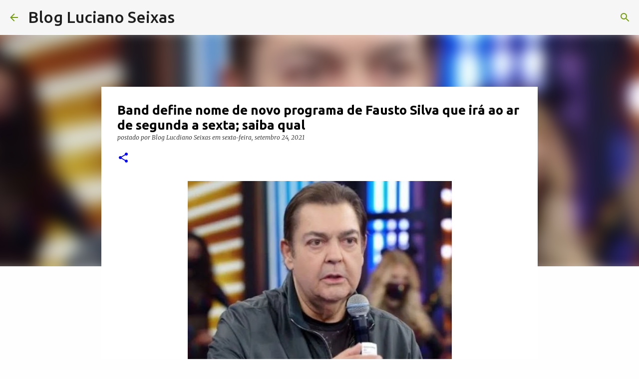

--- FILE ---
content_type: text/html; charset=UTF-8
request_url: https://www.lucianoseixas.com/2021/09/band-define-nome-de-novo-programa-de.html
body_size: 29794
content:
<!DOCTYPE html>
<html dir='ltr' lang='pt-BR'>
<head>
<meta content='width=device-width, initial-scale=1' name='viewport'/>
<title>Band define nome de novo programa de Fausto Silva que irá ao ar de segunda a sexta; saiba qual</title>
<meta content='text/html; charset=UTF-8' http-equiv='Content-Type'/>
<!-- Chrome, Firefox OS and Opera -->
<meta content='#fefefe' name='theme-color'/>
<!-- Windows Phone -->
<meta content='#fefefe' name='msapplication-navbutton-color'/>
<meta content='blogger' name='generator'/>
<link href='https://www.lucianoseixas.com/favicon.ico' rel='icon' type='image/x-icon'/>
<link href='https://www.lucianoseixas.com/2021/09/band-define-nome-de-novo-programa-de.html' rel='canonical'/>
<link rel="alternate" type="application/atom+xml" title="Blog Luciano Seixas - Atom" href="https://www.lucianoseixas.com/feeds/posts/default" />
<link rel="alternate" type="application/rss+xml" title="Blog Luciano Seixas - RSS" href="https://www.lucianoseixas.com/feeds/posts/default?alt=rss" />
<link rel="service.post" type="application/atom+xml" title="Blog Luciano Seixas - Atom" href="https://www.blogger.com/feeds/110323424480400660/posts/default" />

<link rel="alternate" type="application/atom+xml" title="Blog Luciano Seixas - Atom" href="https://www.lucianoseixas.com/feeds/2212790176715098570/comments/default" />
<!--Can't find substitution for tag [blog.ieCssRetrofitLinks]-->
<link href='https://blogger.googleusercontent.com/img/b/R29vZ2xl/AVvXsEi_wKBRLaeznl1vkf4EjPFGQAolZrQleDQf-T68aa7qqAPS5lixuYO7LjQSvkp9okSkkY965fKq9KpFT_Pb4M3IQ3GLkWTryLHCLVm56nQZBT4yfGfEdkBi_xmxgFkImWbXB5i0JvWdEy0/w529-h369/faustao.jpg' rel='image_src'/>
<meta content='https://www.lucianoseixas.com/2021/09/band-define-nome-de-novo-programa-de.html' property='og:url'/>
<meta content='Band define nome de novo programa de Fausto Silva que irá ao ar de segunda a sexta; saiba qual' property='og:title'/>
<meta content='' property='og:description'/>
<meta content='https://blogger.googleusercontent.com/img/b/R29vZ2xl/AVvXsEi_wKBRLaeznl1vkf4EjPFGQAolZrQleDQf-T68aa7qqAPS5lixuYO7LjQSvkp9okSkkY965fKq9KpFT_Pb4M3IQ3GLkWTryLHCLVm56nQZBT4yfGfEdkBi_xmxgFkImWbXB5i0JvWdEy0/w1200-h630-p-k-no-nu/faustao.jpg' property='og:image'/>
<style type='text/css'>@font-face{font-family:'Lora';font-style:normal;font-weight:700;font-display:swap;src:url(//fonts.gstatic.com/s/lora/v37/0QI6MX1D_JOuGQbT0gvTJPa787z5vBJMkq18ndeYxZ2JTg.woff2)format('woff2');unicode-range:U+0460-052F,U+1C80-1C8A,U+20B4,U+2DE0-2DFF,U+A640-A69F,U+FE2E-FE2F;}@font-face{font-family:'Lora';font-style:normal;font-weight:700;font-display:swap;src:url(//fonts.gstatic.com/s/lora/v37/0QI6MX1D_JOuGQbT0gvTJPa787z5vBJFkq18ndeYxZ2JTg.woff2)format('woff2');unicode-range:U+0301,U+0400-045F,U+0490-0491,U+04B0-04B1,U+2116;}@font-face{font-family:'Lora';font-style:normal;font-weight:700;font-display:swap;src:url(//fonts.gstatic.com/s/lora/v37/0QI6MX1D_JOuGQbT0gvTJPa787z5vBI9kq18ndeYxZ2JTg.woff2)format('woff2');unicode-range:U+0302-0303,U+0305,U+0307-0308,U+0310,U+0312,U+0315,U+031A,U+0326-0327,U+032C,U+032F-0330,U+0332-0333,U+0338,U+033A,U+0346,U+034D,U+0391-03A1,U+03A3-03A9,U+03B1-03C9,U+03D1,U+03D5-03D6,U+03F0-03F1,U+03F4-03F5,U+2016-2017,U+2034-2038,U+203C,U+2040,U+2043,U+2047,U+2050,U+2057,U+205F,U+2070-2071,U+2074-208E,U+2090-209C,U+20D0-20DC,U+20E1,U+20E5-20EF,U+2100-2112,U+2114-2115,U+2117-2121,U+2123-214F,U+2190,U+2192,U+2194-21AE,U+21B0-21E5,U+21F1-21F2,U+21F4-2211,U+2213-2214,U+2216-22FF,U+2308-230B,U+2310,U+2319,U+231C-2321,U+2336-237A,U+237C,U+2395,U+239B-23B7,U+23D0,U+23DC-23E1,U+2474-2475,U+25AF,U+25B3,U+25B7,U+25BD,U+25C1,U+25CA,U+25CC,U+25FB,U+266D-266F,U+27C0-27FF,U+2900-2AFF,U+2B0E-2B11,U+2B30-2B4C,U+2BFE,U+3030,U+FF5B,U+FF5D,U+1D400-1D7FF,U+1EE00-1EEFF;}@font-face{font-family:'Lora';font-style:normal;font-weight:700;font-display:swap;src:url(//fonts.gstatic.com/s/lora/v37/0QI6MX1D_JOuGQbT0gvTJPa787z5vBIvkq18ndeYxZ2JTg.woff2)format('woff2');unicode-range:U+0001-000C,U+000E-001F,U+007F-009F,U+20DD-20E0,U+20E2-20E4,U+2150-218F,U+2190,U+2192,U+2194-2199,U+21AF,U+21E6-21F0,U+21F3,U+2218-2219,U+2299,U+22C4-22C6,U+2300-243F,U+2440-244A,U+2460-24FF,U+25A0-27BF,U+2800-28FF,U+2921-2922,U+2981,U+29BF,U+29EB,U+2B00-2BFF,U+4DC0-4DFF,U+FFF9-FFFB,U+10140-1018E,U+10190-1019C,U+101A0,U+101D0-101FD,U+102E0-102FB,U+10E60-10E7E,U+1D2C0-1D2D3,U+1D2E0-1D37F,U+1F000-1F0FF,U+1F100-1F1AD,U+1F1E6-1F1FF,U+1F30D-1F30F,U+1F315,U+1F31C,U+1F31E,U+1F320-1F32C,U+1F336,U+1F378,U+1F37D,U+1F382,U+1F393-1F39F,U+1F3A7-1F3A8,U+1F3AC-1F3AF,U+1F3C2,U+1F3C4-1F3C6,U+1F3CA-1F3CE,U+1F3D4-1F3E0,U+1F3ED,U+1F3F1-1F3F3,U+1F3F5-1F3F7,U+1F408,U+1F415,U+1F41F,U+1F426,U+1F43F,U+1F441-1F442,U+1F444,U+1F446-1F449,U+1F44C-1F44E,U+1F453,U+1F46A,U+1F47D,U+1F4A3,U+1F4B0,U+1F4B3,U+1F4B9,U+1F4BB,U+1F4BF,U+1F4C8-1F4CB,U+1F4D6,U+1F4DA,U+1F4DF,U+1F4E3-1F4E6,U+1F4EA-1F4ED,U+1F4F7,U+1F4F9-1F4FB,U+1F4FD-1F4FE,U+1F503,U+1F507-1F50B,U+1F50D,U+1F512-1F513,U+1F53E-1F54A,U+1F54F-1F5FA,U+1F610,U+1F650-1F67F,U+1F687,U+1F68D,U+1F691,U+1F694,U+1F698,U+1F6AD,U+1F6B2,U+1F6B9-1F6BA,U+1F6BC,U+1F6C6-1F6CF,U+1F6D3-1F6D7,U+1F6E0-1F6EA,U+1F6F0-1F6F3,U+1F6F7-1F6FC,U+1F700-1F7FF,U+1F800-1F80B,U+1F810-1F847,U+1F850-1F859,U+1F860-1F887,U+1F890-1F8AD,U+1F8B0-1F8BB,U+1F8C0-1F8C1,U+1F900-1F90B,U+1F93B,U+1F946,U+1F984,U+1F996,U+1F9E9,U+1FA00-1FA6F,U+1FA70-1FA7C,U+1FA80-1FA89,U+1FA8F-1FAC6,U+1FACE-1FADC,U+1FADF-1FAE9,U+1FAF0-1FAF8,U+1FB00-1FBFF;}@font-face{font-family:'Lora';font-style:normal;font-weight:700;font-display:swap;src:url(//fonts.gstatic.com/s/lora/v37/0QI6MX1D_JOuGQbT0gvTJPa787z5vBJOkq18ndeYxZ2JTg.woff2)format('woff2');unicode-range:U+0102-0103,U+0110-0111,U+0128-0129,U+0168-0169,U+01A0-01A1,U+01AF-01B0,U+0300-0301,U+0303-0304,U+0308-0309,U+0323,U+0329,U+1EA0-1EF9,U+20AB;}@font-face{font-family:'Lora';font-style:normal;font-weight:700;font-display:swap;src:url(//fonts.gstatic.com/s/lora/v37/0QI6MX1D_JOuGQbT0gvTJPa787z5vBJPkq18ndeYxZ2JTg.woff2)format('woff2');unicode-range:U+0100-02BA,U+02BD-02C5,U+02C7-02CC,U+02CE-02D7,U+02DD-02FF,U+0304,U+0308,U+0329,U+1D00-1DBF,U+1E00-1E9F,U+1EF2-1EFF,U+2020,U+20A0-20AB,U+20AD-20C0,U+2113,U+2C60-2C7F,U+A720-A7FF;}@font-face{font-family:'Lora';font-style:normal;font-weight:700;font-display:swap;src:url(//fonts.gstatic.com/s/lora/v37/0QI6MX1D_JOuGQbT0gvTJPa787z5vBJBkq18ndeYxZ0.woff2)format('woff2');unicode-range:U+0000-00FF,U+0131,U+0152-0153,U+02BB-02BC,U+02C6,U+02DA,U+02DC,U+0304,U+0308,U+0329,U+2000-206F,U+20AC,U+2122,U+2191,U+2193,U+2212,U+2215,U+FEFF,U+FFFD;}@font-face{font-family:'Merriweather';font-style:italic;font-weight:300;font-stretch:100%;font-display:swap;src:url(//fonts.gstatic.com/s/merriweather/v33/u-4c0qyriQwlOrhSvowK_l5-eTxCVx0ZbwLvKH2Gk9hLmp0v5yA-xXPqCzLvF-adrHOg7iDTFw.woff2)format('woff2');unicode-range:U+0460-052F,U+1C80-1C8A,U+20B4,U+2DE0-2DFF,U+A640-A69F,U+FE2E-FE2F;}@font-face{font-family:'Merriweather';font-style:italic;font-weight:300;font-stretch:100%;font-display:swap;src:url(//fonts.gstatic.com/s/merriweather/v33/u-4c0qyriQwlOrhSvowK_l5-eTxCVx0ZbwLvKH2Gk9hLmp0v5yA-xXPqCzLvF--drHOg7iDTFw.woff2)format('woff2');unicode-range:U+0301,U+0400-045F,U+0490-0491,U+04B0-04B1,U+2116;}@font-face{font-family:'Merriweather';font-style:italic;font-weight:300;font-stretch:100%;font-display:swap;src:url(//fonts.gstatic.com/s/merriweather/v33/u-4c0qyriQwlOrhSvowK_l5-eTxCVx0ZbwLvKH2Gk9hLmp0v5yA-xXPqCzLvF-SdrHOg7iDTFw.woff2)format('woff2');unicode-range:U+0102-0103,U+0110-0111,U+0128-0129,U+0168-0169,U+01A0-01A1,U+01AF-01B0,U+0300-0301,U+0303-0304,U+0308-0309,U+0323,U+0329,U+1EA0-1EF9,U+20AB;}@font-face{font-family:'Merriweather';font-style:italic;font-weight:300;font-stretch:100%;font-display:swap;src:url(//fonts.gstatic.com/s/merriweather/v33/u-4c0qyriQwlOrhSvowK_l5-eTxCVx0ZbwLvKH2Gk9hLmp0v5yA-xXPqCzLvF-WdrHOg7iDTFw.woff2)format('woff2');unicode-range:U+0100-02BA,U+02BD-02C5,U+02C7-02CC,U+02CE-02D7,U+02DD-02FF,U+0304,U+0308,U+0329,U+1D00-1DBF,U+1E00-1E9F,U+1EF2-1EFF,U+2020,U+20A0-20AB,U+20AD-20C0,U+2113,U+2C60-2C7F,U+A720-A7FF;}@font-face{font-family:'Merriweather';font-style:italic;font-weight:300;font-stretch:100%;font-display:swap;src:url(//fonts.gstatic.com/s/merriweather/v33/u-4c0qyriQwlOrhSvowK_l5-eTxCVx0ZbwLvKH2Gk9hLmp0v5yA-xXPqCzLvF-udrHOg7iA.woff2)format('woff2');unicode-range:U+0000-00FF,U+0131,U+0152-0153,U+02BB-02BC,U+02C6,U+02DA,U+02DC,U+0304,U+0308,U+0329,U+2000-206F,U+20AC,U+2122,U+2191,U+2193,U+2212,U+2215,U+FEFF,U+FFFD;}@font-face{font-family:'Merriweather';font-style:italic;font-weight:400;font-stretch:100%;font-display:swap;src:url(//fonts.gstatic.com/s/merriweather/v33/u-4c0qyriQwlOrhSvowK_l5-eTxCVx0ZbwLvKH2Gk9hLmp0v5yA-xXPqCzLvF-adrHOg7iDTFw.woff2)format('woff2');unicode-range:U+0460-052F,U+1C80-1C8A,U+20B4,U+2DE0-2DFF,U+A640-A69F,U+FE2E-FE2F;}@font-face{font-family:'Merriweather';font-style:italic;font-weight:400;font-stretch:100%;font-display:swap;src:url(//fonts.gstatic.com/s/merriweather/v33/u-4c0qyriQwlOrhSvowK_l5-eTxCVx0ZbwLvKH2Gk9hLmp0v5yA-xXPqCzLvF--drHOg7iDTFw.woff2)format('woff2');unicode-range:U+0301,U+0400-045F,U+0490-0491,U+04B0-04B1,U+2116;}@font-face{font-family:'Merriweather';font-style:italic;font-weight:400;font-stretch:100%;font-display:swap;src:url(//fonts.gstatic.com/s/merriweather/v33/u-4c0qyriQwlOrhSvowK_l5-eTxCVx0ZbwLvKH2Gk9hLmp0v5yA-xXPqCzLvF-SdrHOg7iDTFw.woff2)format('woff2');unicode-range:U+0102-0103,U+0110-0111,U+0128-0129,U+0168-0169,U+01A0-01A1,U+01AF-01B0,U+0300-0301,U+0303-0304,U+0308-0309,U+0323,U+0329,U+1EA0-1EF9,U+20AB;}@font-face{font-family:'Merriweather';font-style:italic;font-weight:400;font-stretch:100%;font-display:swap;src:url(//fonts.gstatic.com/s/merriweather/v33/u-4c0qyriQwlOrhSvowK_l5-eTxCVx0ZbwLvKH2Gk9hLmp0v5yA-xXPqCzLvF-WdrHOg7iDTFw.woff2)format('woff2');unicode-range:U+0100-02BA,U+02BD-02C5,U+02C7-02CC,U+02CE-02D7,U+02DD-02FF,U+0304,U+0308,U+0329,U+1D00-1DBF,U+1E00-1E9F,U+1EF2-1EFF,U+2020,U+20A0-20AB,U+20AD-20C0,U+2113,U+2C60-2C7F,U+A720-A7FF;}@font-face{font-family:'Merriweather';font-style:italic;font-weight:400;font-stretch:100%;font-display:swap;src:url(//fonts.gstatic.com/s/merriweather/v33/u-4c0qyriQwlOrhSvowK_l5-eTxCVx0ZbwLvKH2Gk9hLmp0v5yA-xXPqCzLvF-udrHOg7iA.woff2)format('woff2');unicode-range:U+0000-00FF,U+0131,U+0152-0153,U+02BB-02BC,U+02C6,U+02DA,U+02DC,U+0304,U+0308,U+0329,U+2000-206F,U+20AC,U+2122,U+2191,U+2193,U+2212,U+2215,U+FEFF,U+FFFD;}@font-face{font-family:'Merriweather';font-style:normal;font-weight:400;font-stretch:100%;font-display:swap;src:url(//fonts.gstatic.com/s/merriweather/v33/u-4e0qyriQwlOrhSvowK_l5UcA6zuSYEqOzpPe3HOZJ5eX1WtLaQwmYiSeqnJ-mXq1Gi3iE.woff2)format('woff2');unicode-range:U+0460-052F,U+1C80-1C8A,U+20B4,U+2DE0-2DFF,U+A640-A69F,U+FE2E-FE2F;}@font-face{font-family:'Merriweather';font-style:normal;font-weight:400;font-stretch:100%;font-display:swap;src:url(//fonts.gstatic.com/s/merriweather/v33/u-4e0qyriQwlOrhSvowK_l5UcA6zuSYEqOzpPe3HOZJ5eX1WtLaQwmYiSequJ-mXq1Gi3iE.woff2)format('woff2');unicode-range:U+0301,U+0400-045F,U+0490-0491,U+04B0-04B1,U+2116;}@font-face{font-family:'Merriweather';font-style:normal;font-weight:400;font-stretch:100%;font-display:swap;src:url(//fonts.gstatic.com/s/merriweather/v33/u-4e0qyriQwlOrhSvowK_l5UcA6zuSYEqOzpPe3HOZJ5eX1WtLaQwmYiSeqlJ-mXq1Gi3iE.woff2)format('woff2');unicode-range:U+0102-0103,U+0110-0111,U+0128-0129,U+0168-0169,U+01A0-01A1,U+01AF-01B0,U+0300-0301,U+0303-0304,U+0308-0309,U+0323,U+0329,U+1EA0-1EF9,U+20AB;}@font-face{font-family:'Merriweather';font-style:normal;font-weight:400;font-stretch:100%;font-display:swap;src:url(//fonts.gstatic.com/s/merriweather/v33/u-4e0qyriQwlOrhSvowK_l5UcA6zuSYEqOzpPe3HOZJ5eX1WtLaQwmYiSeqkJ-mXq1Gi3iE.woff2)format('woff2');unicode-range:U+0100-02BA,U+02BD-02C5,U+02C7-02CC,U+02CE-02D7,U+02DD-02FF,U+0304,U+0308,U+0329,U+1D00-1DBF,U+1E00-1E9F,U+1EF2-1EFF,U+2020,U+20A0-20AB,U+20AD-20C0,U+2113,U+2C60-2C7F,U+A720-A7FF;}@font-face{font-family:'Merriweather';font-style:normal;font-weight:400;font-stretch:100%;font-display:swap;src:url(//fonts.gstatic.com/s/merriweather/v33/u-4e0qyriQwlOrhSvowK_l5UcA6zuSYEqOzpPe3HOZJ5eX1WtLaQwmYiSeqqJ-mXq1Gi.woff2)format('woff2');unicode-range:U+0000-00FF,U+0131,U+0152-0153,U+02BB-02BC,U+02C6,U+02DA,U+02DC,U+0304,U+0308,U+0329,U+2000-206F,U+20AC,U+2122,U+2191,U+2193,U+2212,U+2215,U+FEFF,U+FFFD;}@font-face{font-family:'Merriweather';font-style:normal;font-weight:700;font-stretch:100%;font-display:swap;src:url(//fonts.gstatic.com/s/merriweather/v33/u-4e0qyriQwlOrhSvowK_l5UcA6zuSYEqOzpPe3HOZJ5eX1WtLaQwmYiSeqnJ-mXq1Gi3iE.woff2)format('woff2');unicode-range:U+0460-052F,U+1C80-1C8A,U+20B4,U+2DE0-2DFF,U+A640-A69F,U+FE2E-FE2F;}@font-face{font-family:'Merriweather';font-style:normal;font-weight:700;font-stretch:100%;font-display:swap;src:url(//fonts.gstatic.com/s/merriweather/v33/u-4e0qyriQwlOrhSvowK_l5UcA6zuSYEqOzpPe3HOZJ5eX1WtLaQwmYiSequJ-mXq1Gi3iE.woff2)format('woff2');unicode-range:U+0301,U+0400-045F,U+0490-0491,U+04B0-04B1,U+2116;}@font-face{font-family:'Merriweather';font-style:normal;font-weight:700;font-stretch:100%;font-display:swap;src:url(//fonts.gstatic.com/s/merriweather/v33/u-4e0qyriQwlOrhSvowK_l5UcA6zuSYEqOzpPe3HOZJ5eX1WtLaQwmYiSeqlJ-mXq1Gi3iE.woff2)format('woff2');unicode-range:U+0102-0103,U+0110-0111,U+0128-0129,U+0168-0169,U+01A0-01A1,U+01AF-01B0,U+0300-0301,U+0303-0304,U+0308-0309,U+0323,U+0329,U+1EA0-1EF9,U+20AB;}@font-face{font-family:'Merriweather';font-style:normal;font-weight:700;font-stretch:100%;font-display:swap;src:url(//fonts.gstatic.com/s/merriweather/v33/u-4e0qyriQwlOrhSvowK_l5UcA6zuSYEqOzpPe3HOZJ5eX1WtLaQwmYiSeqkJ-mXq1Gi3iE.woff2)format('woff2');unicode-range:U+0100-02BA,U+02BD-02C5,U+02C7-02CC,U+02CE-02D7,U+02DD-02FF,U+0304,U+0308,U+0329,U+1D00-1DBF,U+1E00-1E9F,U+1EF2-1EFF,U+2020,U+20A0-20AB,U+20AD-20C0,U+2113,U+2C60-2C7F,U+A720-A7FF;}@font-face{font-family:'Merriweather';font-style:normal;font-weight:700;font-stretch:100%;font-display:swap;src:url(//fonts.gstatic.com/s/merriweather/v33/u-4e0qyriQwlOrhSvowK_l5UcA6zuSYEqOzpPe3HOZJ5eX1WtLaQwmYiSeqqJ-mXq1Gi.woff2)format('woff2');unicode-range:U+0000-00FF,U+0131,U+0152-0153,U+02BB-02BC,U+02C6,U+02DA,U+02DC,U+0304,U+0308,U+0329,U+2000-206F,U+20AC,U+2122,U+2191,U+2193,U+2212,U+2215,U+FEFF,U+FFFD;}@font-face{font-family:'Ubuntu';font-style:normal;font-weight:500;font-display:swap;src:url(//fonts.gstatic.com/s/ubuntu/v21/4iCv6KVjbNBYlgoCjC3jvWyNPYZvg7UI.woff2)format('woff2');unicode-range:U+0460-052F,U+1C80-1C8A,U+20B4,U+2DE0-2DFF,U+A640-A69F,U+FE2E-FE2F;}@font-face{font-family:'Ubuntu';font-style:normal;font-weight:500;font-display:swap;src:url(//fonts.gstatic.com/s/ubuntu/v21/4iCv6KVjbNBYlgoCjC3jtGyNPYZvg7UI.woff2)format('woff2');unicode-range:U+0301,U+0400-045F,U+0490-0491,U+04B0-04B1,U+2116;}@font-face{font-family:'Ubuntu';font-style:normal;font-weight:500;font-display:swap;src:url(//fonts.gstatic.com/s/ubuntu/v21/4iCv6KVjbNBYlgoCjC3jvGyNPYZvg7UI.woff2)format('woff2');unicode-range:U+1F00-1FFF;}@font-face{font-family:'Ubuntu';font-style:normal;font-weight:500;font-display:swap;src:url(//fonts.gstatic.com/s/ubuntu/v21/4iCv6KVjbNBYlgoCjC3js2yNPYZvg7UI.woff2)format('woff2');unicode-range:U+0370-0377,U+037A-037F,U+0384-038A,U+038C,U+038E-03A1,U+03A3-03FF;}@font-face{font-family:'Ubuntu';font-style:normal;font-weight:500;font-display:swap;src:url(//fonts.gstatic.com/s/ubuntu/v21/4iCv6KVjbNBYlgoCjC3jvmyNPYZvg7UI.woff2)format('woff2');unicode-range:U+0100-02BA,U+02BD-02C5,U+02C7-02CC,U+02CE-02D7,U+02DD-02FF,U+0304,U+0308,U+0329,U+1D00-1DBF,U+1E00-1E9F,U+1EF2-1EFF,U+2020,U+20A0-20AB,U+20AD-20C0,U+2113,U+2C60-2C7F,U+A720-A7FF;}@font-face{font-family:'Ubuntu';font-style:normal;font-weight:500;font-display:swap;src:url(//fonts.gstatic.com/s/ubuntu/v21/4iCv6KVjbNBYlgoCjC3jsGyNPYZvgw.woff2)format('woff2');unicode-range:U+0000-00FF,U+0131,U+0152-0153,U+02BB-02BC,U+02C6,U+02DA,U+02DC,U+0304,U+0308,U+0329,U+2000-206F,U+20AC,U+2122,U+2191,U+2193,U+2212,U+2215,U+FEFF,U+FFFD;}@font-face{font-family:'Ubuntu';font-style:normal;font-weight:700;font-display:swap;src:url(//fonts.gstatic.com/s/ubuntu/v21/4iCv6KVjbNBYlgoCxCvjvWyNPYZvg7UI.woff2)format('woff2');unicode-range:U+0460-052F,U+1C80-1C8A,U+20B4,U+2DE0-2DFF,U+A640-A69F,U+FE2E-FE2F;}@font-face{font-family:'Ubuntu';font-style:normal;font-weight:700;font-display:swap;src:url(//fonts.gstatic.com/s/ubuntu/v21/4iCv6KVjbNBYlgoCxCvjtGyNPYZvg7UI.woff2)format('woff2');unicode-range:U+0301,U+0400-045F,U+0490-0491,U+04B0-04B1,U+2116;}@font-face{font-family:'Ubuntu';font-style:normal;font-weight:700;font-display:swap;src:url(//fonts.gstatic.com/s/ubuntu/v21/4iCv6KVjbNBYlgoCxCvjvGyNPYZvg7UI.woff2)format('woff2');unicode-range:U+1F00-1FFF;}@font-face{font-family:'Ubuntu';font-style:normal;font-weight:700;font-display:swap;src:url(//fonts.gstatic.com/s/ubuntu/v21/4iCv6KVjbNBYlgoCxCvjs2yNPYZvg7UI.woff2)format('woff2');unicode-range:U+0370-0377,U+037A-037F,U+0384-038A,U+038C,U+038E-03A1,U+03A3-03FF;}@font-face{font-family:'Ubuntu';font-style:normal;font-weight:700;font-display:swap;src:url(//fonts.gstatic.com/s/ubuntu/v21/4iCv6KVjbNBYlgoCxCvjvmyNPYZvg7UI.woff2)format('woff2');unicode-range:U+0100-02BA,U+02BD-02C5,U+02C7-02CC,U+02CE-02D7,U+02DD-02FF,U+0304,U+0308,U+0329,U+1D00-1DBF,U+1E00-1E9F,U+1EF2-1EFF,U+2020,U+20A0-20AB,U+20AD-20C0,U+2113,U+2C60-2C7F,U+A720-A7FF;}@font-face{font-family:'Ubuntu';font-style:normal;font-weight:700;font-display:swap;src:url(//fonts.gstatic.com/s/ubuntu/v21/4iCv6KVjbNBYlgoCxCvjsGyNPYZvgw.woff2)format('woff2');unicode-range:U+0000-00FF,U+0131,U+0152-0153,U+02BB-02BC,U+02C6,U+02DA,U+02DC,U+0304,U+0308,U+0329,U+2000-206F,U+20AC,U+2122,U+2191,U+2193,U+2212,U+2215,U+FEFF,U+FFFD;}</style>
<style id='page-skin-1' type='text/css'><!--
/*! normalize.css v8.0.0 | MIT License | github.com/necolas/normalize.css */html{line-height:1.15;-webkit-text-size-adjust:100%}body{margin:0}h1{font-size:2em;margin:.67em 0}hr{box-sizing:content-box;height:0;overflow:visible}pre{font-family:monospace,monospace;font-size:1em}a{background-color:transparent}abbr[title]{border-bottom:none;text-decoration:underline;text-decoration:underline dotted}b,strong{font-weight:bolder}code,kbd,samp{font-family:monospace,monospace;font-size:1em}small{font-size:80%}sub,sup{font-size:75%;line-height:0;position:relative;vertical-align:baseline}sub{bottom:-0.25em}sup{top:-0.5em}img{border-style:none}button,input,optgroup,select,textarea{font-family:inherit;font-size:100%;line-height:1.15;margin:0}button,input{overflow:visible}button,select{text-transform:none}button,[type="button"],[type="reset"],[type="submit"]{-webkit-appearance:button}button::-moz-focus-inner,[type="button"]::-moz-focus-inner,[type="reset"]::-moz-focus-inner,[type="submit"]::-moz-focus-inner{border-style:none;padding:0}button:-moz-focusring,[type="button"]:-moz-focusring,[type="reset"]:-moz-focusring,[type="submit"]:-moz-focusring{outline:1px dotted ButtonText}fieldset{padding:.35em .75em .625em}legend{box-sizing:border-box;color:inherit;display:table;max-width:100%;padding:0;white-space:normal}progress{vertical-align:baseline}textarea{overflow:auto}[type="checkbox"],[type="radio"]{box-sizing:border-box;padding:0}[type="number"]::-webkit-inner-spin-button,[type="number"]::-webkit-outer-spin-button{height:auto}[type="search"]{-webkit-appearance:textfield;outline-offset:-2px}[type="search"]::-webkit-search-decoration{-webkit-appearance:none}::-webkit-file-upload-button{-webkit-appearance:button;font:inherit}details{display:block}summary{display:list-item}template{display:none}[hidden]{display:none}
/*!************************************************
* Blogger Template Style
* Name: Emporio
**************************************************/
body{
word-wrap:break-word;
overflow-wrap:break-word;
word-break:break-word
}
.hidden{
display:none
}
.invisible{
visibility:hidden
}
.container:after,.float-container:after{
clear:both;
content:"";
display:table
}
.clearboth{
clear:both
}
#comments .comment .comment-actions,.subscribe-popup .FollowByEmail .follow-by-email-submit{
background:transparent;
border:0;
box-shadow:none;
color:#0000ff;
cursor:pointer;
font-size:14px;
font-weight:700;
outline:none;
text-decoration:none;
text-transform:uppercase;
width:auto
}
.dim-overlay{
height:100vh;
left:0;
position:fixed;
top:0;
width:100%
}
#sharing-dim-overlay{
background-color:transparent
}
input::-ms-clear{
display:none
}
.blogger-logo,.svg-icon-24.blogger-logo{
fill:#ff9800;
opacity:1
}
.skip-navigation{
background-color:#fff;
box-sizing:border-box;
color:#000;
display:block;
height:0;
left:0;
line-height:50px;
overflow:hidden;
padding-top:0;
position:fixed;
text-align:center;
top:0;
-webkit-transition:box-shadow .3s,height .3s,padding-top .3s;
transition:box-shadow .3s,height .3s,padding-top .3s;
width:100%;
z-index:900
}
.skip-navigation:focus{
box-shadow:0 4px 5px 0 rgba(0,0,0,.14),0 1px 10px 0 rgba(0,0,0,.12),0 2px 4px -1px rgba(0,0,0,.2);
height:50px
}
#main{
outline:none
}
.main-heading{
clip:rect(1px,1px,1px,1px);
border:0;
height:1px;
overflow:hidden;
padding:0;
position:absolute;
width:1px
}
.Attribution{
margin-top:1em;
text-align:center
}
.Attribution .blogger img,.Attribution .blogger svg{
vertical-align:bottom
}
.Attribution .blogger img{
margin-right:.5em
}
.Attribution div{
line-height:24px;
margin-top:.5em
}
.Attribution .copyright,.Attribution .image-attribution{
font-size:.7em;
margin-top:1.5em
}
.bg-photo{
background-attachment:scroll!important
}
body .CSS_LIGHTBOX{
z-index:900
}
.extendable .show-less,.extendable .show-more{
border-color:#0000ff;
color:#0000ff;
margin-top:8px
}
.extendable .show-less.hidden,.extendable .show-more.hidden,.inline-ad{
display:none
}
.inline-ad{
max-width:100%;
overflow:hidden
}
.adsbygoogle{
display:block
}
#cookieChoiceInfo{
bottom:0;
top:auto
}
iframe.b-hbp-video{
border:0
}
.post-body iframe{
max-width:100%
}
.post-body a[imageanchor="1"]{
display:inline-block
}
.byline{
margin-right:1em
}
.byline:last-child{
margin-right:0
}
.link-copied-dialog{
max-width:520px;
outline:0
}
.link-copied-dialog .modal-dialog-buttons{
margin-top:8px
}
.link-copied-dialog .goog-buttonset-default{
background:transparent;
border:0
}
.link-copied-dialog .goog-buttonset-default:focus{
outline:0
}
.paging-control-container{
margin-bottom:16px
}
.paging-control-container .paging-control{
display:inline-block
}
.paging-control-container .comment-range-text:after,.paging-control-container .paging-control{
color:#0000ff
}
.paging-control-container .comment-range-text,.paging-control-container .paging-control{
margin-right:8px
}
.paging-control-container .comment-range-text:after,.paging-control-container .paging-control:after{
padding-left:8px;
content:"\b7";
cursor:default;
pointer-events:none
}
.paging-control-container .comment-range-text:last-child:after,.paging-control-container .paging-control:last-child:after{
content:none
}
.byline.reactions iframe{
height:20px
}
.b-notification{
background-color:#fff;
border-bottom:1px solid #000;
box-sizing:border-box;
color:#000;
padding:16px 32px;
text-align:center
}
.b-notification.visible{
-webkit-transition:margin-top .3s cubic-bezier(.4,0,.2,1);
transition:margin-top .3s cubic-bezier(.4,0,.2,1)
}
.b-notification.invisible{
position:absolute
}
.b-notification-close{
position:absolute;
right:8px;
top:8px
}
.no-posts-message{
line-height:40px;
text-align:center
}
@media screen and (max-width:745px){
body.item-view .post-body a[imageanchor="1"][style*="float: left;"],body.item-view .post-body a[imageanchor="1"][style*="float: right;"]{
clear:none!important;
float:none!important
}
body.item-view .post-body a[imageanchor="1"] img{
display:block;
height:auto;
margin:0 auto
}
body.item-view .post-body>.separator:first-child>a[imageanchor="1"]:first-child{
margin-top:20px
}
.post-body a[imageanchor]{
display:block
}
body.item-view .post-body a[imageanchor="1"]{
margin-left:0!important;
margin-right:0!important
}
body.item-view .post-body a[imageanchor="1"]+a[imageanchor="1"]{
margin-top:16px
}
}
.item-control{
display:none
}
#comments{
border-top:1px dashed rgba(0,0,0,.54);
margin-top:20px;
padding:20px
}
#comments .comment-thread ol{
padding-left:0;
margin:0;
padding-left:0
}
#comments .comment .comment-replybox-single,#comments .comment-thread .comment-replies{
margin-left:60px
}
#comments .comment-thread .thread-count{
display:none
}
#comments .comment{
list-style-type:none;
padding:0 0 30px;
position:relative
}
#comments .comment .comment{
padding-bottom:8px
}
.comment .avatar-image-container{
position:absolute
}
.comment .avatar-image-container img{
border-radius:50%
}
.avatar-image-container svg,.comment .avatar-image-container .avatar-icon{
fill:#0000ff;
border:1px solid #0000ff;
border-radius:50%;
box-sizing:border-box;
height:35px;
margin:0;
padding:7px;
width:35px
}
.comment .comment-block{
margin-left:60px;
margin-top:10px;
padding-bottom:0
}
#comments .comment-author-header-wrapper{
margin-left:40px
}
#comments .comment .thread-expanded .comment-block{
padding-bottom:20px
}
#comments .comment .comment-header .user,#comments .comment .comment-header .user a{
color:#000000;
font-style:normal;
font-weight:700
}
#comments .comment .comment-actions{
bottom:0;
margin-bottom:15px;
position:absolute
}
#comments .comment .comment-actions>*{
margin-right:8px
}
#comments .comment .comment-header .datetime{
margin-left:8px;
bottom:0;
display:inline-block;
font-size:13px;
font-style:italic
}
#comments .comment .comment-footer .comment-timestamp a,#comments .comment .comment-header .datetime,#comments .comment .comment-header .datetime a{
color:rgba(0,0,0,.54)
}
#comments .comment .comment-content,.comment .comment-body{
margin-top:12px;
word-break:break-word
}
.comment-body{
margin-bottom:12px
}
#comments.embed[data-num-comments="0"]{
border:0;
margin-top:0;
padding-top:0
}
#comment-editor-src,#comments.embed[data-num-comments="0"] #comment-post-message,#comments.embed[data-num-comments="0"] div.comment-form>p,#comments.embed[data-num-comments="0"] p.comment-footer{
display:none
}
.comments .comments-content .loadmore.loaded{
max-height:0;
opacity:0;
overflow:hidden
}
.extendable .remaining-items{
height:0;
overflow:hidden;
-webkit-transition:height .3s cubic-bezier(.4,0,.2,1);
transition:height .3s cubic-bezier(.4,0,.2,1)
}
.extendable .remaining-items.expanded{
height:auto
}
.svg-icon-24,.svg-icon-24-button{
cursor:pointer;
height:24px;
min-width:24px;
width:24px
}
.touch-icon{
margin:-12px;
padding:12px
}
.touch-icon:active,.touch-icon:focus{
background-color:hsla(0,0%,60%,.4);
border-radius:50%
}
svg:not(:root).touch-icon{
overflow:visible
}
html[dir=rtl] .rtl-reversible-icon{
-webkit-transform:scaleX(-1);
transform:scaleX(-1)
}
.svg-icon-24-button,.touch-icon-button{
background:transparent;
border:0;
margin:0;
outline:none;
padding:0
}
.touch-icon-button .touch-icon:active,.touch-icon-button .touch-icon:focus{
background-color:transparent
}
.touch-icon-button:active .touch-icon,.touch-icon-button:focus .touch-icon{
background-color:hsla(0,0%,60%,.4);
border-radius:50%
}
.Profile .default-avatar-wrapper .avatar-icon{
fill:#000000;
border:1px solid #000000;
border-radius:50%;
box-sizing:border-box;
margin:0
}
.Profile .individual .default-avatar-wrapper .avatar-icon{
padding:25px
}
.Profile .individual .avatar-icon,.Profile .individual .profile-img{
height:90px;
width:90px
}
.Profile .team .default-avatar-wrapper .avatar-icon{
padding:8px
}
.Profile .team .avatar-icon,.Profile .team .default-avatar-wrapper,.Profile .team .profile-img{
height:40px;
width:40px
}
.snippet-container{
margin:0;
overflow:hidden;
position:relative
}
.snippet-fade{
right:0;
bottom:0;
box-sizing:border-box;
position:absolute;
width:96px
}
.snippet-fade:after{
content:"\2026";
float:right
}
.centered-top-container.sticky{
left:0;
position:fixed;
right:0;
top:0;
-webkit-transition-duration:.2s;
transition-duration:.2s;
-webkit-transition-property:opacity,-webkit-transform;
transition-property:opacity,-webkit-transform;
transition-property:transform,opacity;
transition-property:transform,opacity,-webkit-transform;
-webkit-transition-timing-function:cubic-bezier(.4,0,.2,1);
transition-timing-function:cubic-bezier(.4,0,.2,1);
width:auto;
z-index:8
}
.centered-top-placeholder{
display:none
}
.collapsed-header .centered-top-placeholder{
display:block
}
.centered-top-container .Header .replaced h1,.centered-top-placeholder .Header .replaced h1{
display:none
}
.centered-top-container.sticky .Header .replaced h1{
display:block
}
.centered-top-container.sticky .Header .header-widget{
background:none
}
.centered-top-container.sticky .Header .header-image-wrapper{
display:none
}
.centered-top-container img,.centered-top-placeholder img{
max-width:100%
}
.collapsible{
-webkit-transition:height .3s cubic-bezier(.4,0,.2,1);
transition:height .3s cubic-bezier(.4,0,.2,1)
}
.collapsible,.collapsible>summary{
display:block;
overflow:hidden
}
.collapsible>:not(summary){
display:none
}
.collapsible[open]>:not(summary){
display:block
}
.collapsible:focus,.collapsible>summary:focus{
outline:none
}
.collapsible>summary{
cursor:pointer;
display:block;
padding:0
}
.collapsible:focus>summary,.collapsible>summary:focus{
background-color:transparent
}
.collapsible>summary::-webkit-details-marker{
display:none
}
.collapsible-title{
-webkit-box-align:center;
align-items:center;
display:-webkit-box;
display:flex
}
.collapsible-title .title{
-webkit-box-flex:1;
-webkit-box-ordinal-group:1;
flex:1 1 auto;
order:0;
overflow:hidden;
text-overflow:ellipsis;
white-space:nowrap
}
.collapsible-title .chevron-down,.collapsible[open] .collapsible-title .chevron-up{
display:block
}
.collapsible-title .chevron-up,.collapsible[open] .collapsible-title .chevron-down{
display:none
}
.flat-button{
border-radius:2px;
font-weight:700;
margin:-8px;
padding:8px;
text-transform:uppercase
}
.flat-button,.flat-icon-button{
cursor:pointer;
display:inline-block
}
.flat-icon-button{
background:transparent;
border:0;
box-sizing:content-box;
line-height:0;
margin:-12px;
outline:none;
padding:12px
}
.flat-icon-button,.flat-icon-button .splash-wrapper{
border-radius:50%
}
.flat-icon-button .splash.animate{
-webkit-animation-duration:.3s;
animation-duration:.3s
}
body#layout .bg-photo,body#layout .bg-photo-overlay{
display:none
}
body#layout .centered{
max-width:954px
}
body#layout .navigation{
display:none
}
body#layout .sidebar-container{
display:inline-block;
width:40%
}
body#layout .hamburger-menu,body#layout .search{
display:none
}
.overflowable-container{
max-height:52px;
overflow:hidden;
position:relative
}
.overflow-button{
cursor:pointer
}
#overflowable-dim-overlay{
background:transparent
}
.overflow-popup{
background-color:#cfe2f3;
box-shadow:0 2px 2px 0 rgba(0,0,0,.14),0 3px 1px -2px rgba(0,0,0,.2),0 1px 5px 0 rgba(0,0,0,.12);
left:0;
max-width:calc(100% - 32px);
position:absolute;
top:0;
visibility:hidden;
z-index:101
}
.overflow-popup ul{
list-style:none
}
.overflow-popup .tabs li,.overflow-popup li{
display:block;
height:auto
}
.overflow-popup .tabs li{
padding-left:0;
padding-right:0
}
.overflow-button.hidden,.overflow-popup .tabs li.hidden,.overflow-popup li.hidden,.widget.Sharing .sharing-button{
display:none
}
.widget.Sharing .sharing-buttons li{
padding:0
}
.widget.Sharing .sharing-buttons li span{
display:none
}
.post-share-buttons{
position:relative
}
.sharing-open.touch-icon-button:active .touch-icon,.sharing-open.touch-icon-button:focus .touch-icon{
background-color:transparent
}
.share-buttons{
background-color:#0b5394;
border-radius:2px;
box-shadow:0 2px 2px 0 rgba(0,0,0,.14),0 3px 1px -2px rgba(0,0,0,.2),0 1px 5px 0 rgba(0,0,0,.12);
color:#ffffff;
list-style:none;
margin:0;
min-width:200px;
padding:8px 0;
position:absolute;
top:-11px;
z-index:101
}
.share-buttons.hidden{
display:none
}
.sharing-button{
background:transparent;
border:0;
cursor:pointer;
margin:0;
outline:none;
padding:0
}
.share-buttons li{
height:48px;
margin:0
}
.share-buttons li:last-child{
margin-bottom:0
}
.share-buttons li .sharing-platform-button{
box-sizing:border-box;
cursor:pointer;
display:block;
height:100%;
margin-bottom:0;
padding:0 16px;
position:relative;
width:100%
}
.share-buttons li .sharing-platform-button:focus,.share-buttons li .sharing-platform-button:hover{
background-color:hsla(0,0%,50%,.1);
outline:none
}
.share-buttons li svg[class*=" sharing-"],.share-buttons li svg[class^=sharing-]{
position:absolute;
top:10px
}
.share-buttons li span.sharing-platform-button{
position:relative;
top:0
}
.share-buttons li .platform-sharing-text{
margin-left:56px;
display:block;
font-size:16px;
line-height:48px;
white-space:nowrap
}
.sidebar-container{
-webkit-overflow-scrolling:touch;
background-color:#cfe2f3;
max-width:339px;
overflow-y:auto;
-webkit-transition-duration:.3s;
transition-duration:.3s;
-webkit-transition-property:-webkit-transform;
transition-property:-webkit-transform;
transition-property:transform;
transition-property:transform,-webkit-transform;
-webkit-transition-timing-function:cubic-bezier(0,0,.2,1);
transition-timing-function:cubic-bezier(0,0,.2,1);
width:339px;
z-index:101
}
.sidebar-container .navigation{
line-height:0;
padding:16px
}
.sidebar-container .sidebar-back{
cursor:pointer
}
.sidebar-container .widget{
background:none;
margin:0 16px;
padding:16px 0
}
.sidebar-container .widget .title{
color:#000000;
margin:0
}
.sidebar-container .widget ul{
list-style:none;
margin:0;
padding:0
}
.sidebar-container .widget ul ul{
margin-left:1em
}
.sidebar-container .widget li{
font-size:16px;
line-height:normal
}
.sidebar-container .widget+.widget{
border-top:1px solid #ffffff
}
.BlogArchive li{
margin:16px 0
}
.BlogArchive li:last-child{
margin-bottom:0
}
.Label li a{
display:inline-block
}
.BlogArchive .post-count,.Label .label-count{
margin-left:.25em;
float:right
}
.BlogArchive .post-count:before,.Label .label-count:before{
content:"("
}
.BlogArchive .post-count:after,.Label .label-count:after{
content:")"
}
.widget.Translate .skiptranslate>div{
display:block!important
}
.widget.Profile .profile-link{
display:-webkit-box;
display:flex
}
.widget.Profile .team-member .default-avatar-wrapper,.widget.Profile .team-member .profile-img{
-webkit-box-flex:0;
margin-right:1em;
flex:0 0 auto
}
.widget.Profile .individual .profile-link{
-webkit-box-orient:vertical;
-webkit-box-direction:normal;
flex-direction:column
}
.widget.Profile .team .profile-link .profile-name{
-webkit-box-flex:1;
align-self:center;
display:block;
flex:1 1 auto
}
.dim-overlay{
background-color:rgba(0,0,0,.54)
}
body.sidebar-visible{
overflow-y:hidden
}
@media screen and (max-width:765px){
.sidebar-container{
bottom:0;
left:auto;
position:fixed;
right:0;
top:0
}
.sidebar-container.sidebar-invisible{
-webkit-transform:translateX(100%);
transform:translateX(100%);
-webkit-transition-timing-function:cubic-bezier(.4,0,.6,1);
transition-timing-function:cubic-bezier(.4,0,.6,1)
}
}
.dialog{
background:#ffffff;
box-shadow:0 2px 2px 0 rgba(0,0,0,.14),0 3px 1px -2px rgba(0,0,0,.2),0 1px 5px 0 rgba(0,0,0,.12);
box-sizing:border-box;
color:#000000;
padding:30px;
position:fixed;
text-align:center;
width:calc(100% - 24px);
z-index:101
}
.dialog input[type=email],.dialog input[type=text]{
background-color:transparent;
border:0;
border-bottom:1px solid rgba(0,0,0,.12);
color:#000000;
display:block;
font-family:Georgia, Utopia, 'Palatino Linotype', Palatino, serif;
font-size:16px;
line-height:24px;
margin:auto;
outline:none;
padding-bottom:7px;
text-align:center;
width:100%
}
.dialog input[type=email]::-webkit-input-placeholder,.dialog input[type=text]::-webkit-input-placeholder{
color:rgba(0,0,0,.5)
}
.dialog input[type=email]::-moz-placeholder,.dialog input[type=text]::-moz-placeholder{
color:rgba(0,0,0,.5)
}
.dialog input[type=email]:-ms-input-placeholder,.dialog input[type=text]:-ms-input-placeholder{
color:rgba(0,0,0,.5)
}
.dialog input[type=email]::-ms-input-placeholder,.dialog input[type=text]::-ms-input-placeholder{
color:rgba(0,0,0,.5)
}
.dialog input[type=email]::placeholder,.dialog input[type=text]::placeholder{
color:rgba(0,0,0,.5)
}
.dialog input[type=email]:focus,.dialog input[type=text]:focus{
border-bottom:2px solid #0000ff;
padding-bottom:6px
}
.dialog input.no-cursor{
color:transparent;
text-shadow:0 0 0 #000000
}
.dialog input.no-cursor:focus{
outline:none
}
.dialog input[type=submit]{
font-family:Georgia, Utopia, 'Palatino Linotype', Palatino, serif
}
.dialog .goog-buttonset-default{
color:#0000ff
}
.loading-spinner-large{
-webkit-animation:mspin-rotate 1568.63ms linear infinite;
animation:mspin-rotate 1568.63ms linear infinite;
height:48px;
overflow:hidden;
position:absolute;
width:48px;
z-index:200
}
.loading-spinner-large>div{
-webkit-animation:mspin-revrot 5332ms steps(4) infinite;
animation:mspin-revrot 5332ms steps(4) infinite
}
.loading-spinner-large>div>div{
-webkit-animation:mspin-singlecolor-large-film 1333ms steps(81) infinite;
animation:mspin-singlecolor-large-film 1333ms steps(81) infinite;
background-size:100%;
height:48px;
width:3888px
}
.mspin-black-large>div>div,.mspin-grey_54-large>div>div{
background-image:url(https://www.blogblog.com/indie/mspin_black_large.svg)
}
.mspin-white-large>div>div{
background-image:url(https://www.blogblog.com/indie/mspin_white_large.svg)
}
.mspin-grey_54-large{
opacity:.54
}
@-webkit-keyframes mspin-singlecolor-large-film{
0%{
-webkit-transform:translateX(0);
transform:translateX(0)
}
to{
-webkit-transform:translateX(-3888px);
transform:translateX(-3888px)
}
}
@keyframes mspin-singlecolor-large-film{
0%{
-webkit-transform:translateX(0);
transform:translateX(0)
}
to{
-webkit-transform:translateX(-3888px);
transform:translateX(-3888px)
}
}
@-webkit-keyframes mspin-rotate{
0%{
-webkit-transform:rotate(0deg);
transform:rotate(0deg)
}
to{
-webkit-transform:rotate(1turn);
transform:rotate(1turn)
}
}
@keyframes mspin-rotate{
0%{
-webkit-transform:rotate(0deg);
transform:rotate(0deg)
}
to{
-webkit-transform:rotate(1turn);
transform:rotate(1turn)
}
}
@-webkit-keyframes mspin-revrot{
0%{
-webkit-transform:rotate(0deg);
transform:rotate(0deg)
}
to{
-webkit-transform:rotate(-1turn);
transform:rotate(-1turn)
}
}
@keyframes mspin-revrot{
0%{
-webkit-transform:rotate(0deg);
transform:rotate(0deg)
}
to{
-webkit-transform:rotate(-1turn);
transform:rotate(-1turn)
}
}
.subscribe-popup{
max-width:364px
}
.subscribe-popup h3{
color:#000000;
font-size:1.8em;
margin-top:0
}
.subscribe-popup .FollowByEmail h3{
display:none
}
.subscribe-popup .FollowByEmail .follow-by-email-submit{
color:#0000ff;
display:inline-block;
margin:24px auto 0;
white-space:normal;
width:auto
}
.subscribe-popup .FollowByEmail .follow-by-email-submit:disabled{
cursor:default;
opacity:.3
}
@media (max-width:800px){
.blog-name div.widget.Subscribe{
margin-bottom:16px
}
body.item-view .blog-name div.widget.Subscribe{
margin:8px auto 16px;
width:100%
}
}
.sidebar-container .svg-icon-24{
fill:#000000
}
.centered-top .svg-icon-24{
fill:#729c0b
}
.centered-bottom .svg-icon-24.touch-icon,.centered-bottom a .svg-icon-24,.centered-bottom button .svg-icon-24{
fill:#0000ff
}
.post-wrapper .svg-icon-24.touch-icon,.post-wrapper a .svg-icon-24,.post-wrapper button .svg-icon-24{
fill:#0000ff
}
.centered-bottom .share-buttons .svg-icon-24,.share-buttons .svg-icon-24{
fill:#ffffff
}
.svg-icon-24.hamburger-menu{
fill:#0000ff
}
body#layout .page_body{
padding:0;
position:relative;
top:0
}
body#layout .page{
display:inline-block;
left:inherit;
position:relative;
vertical-align:top;
width:540px
}
body{
background:#f7f7f7 url(//themes.googleusercontent.com/image?id=0BwVBOzw_-hbMNjViMzQ0ZDEtMWU1NS00ZTBkLWFjY2EtZjM5YmU4OTA2MjBm) repeat-x fixed top center /* Credit: Jason Morrow (http://jasonmorrow.etsy.com) */;
background-color:#fefefe;
background-size:cover;
font:normal normal 16px Georgia, Utopia, 'Palatino Linotype', Palatino, serif;
margin:0;
min-height:100vh
}
body,h3,h3.title{
color:#000000
}
.post-wrapper .post-title,.post-wrapper .post-title a,.post-wrapper .post-title a:hover,.post-wrapper .post-title a:visited{
color:#000000
}
a{
color:#0000ff;
text-decoration:none
}
a:visited{
color:#eb1010
}
a:hover{
color:#0000ff
}
blockquote{
color:#666666;
font:normal normal 16px Georgia, Utopia, 'Palatino Linotype', Palatino, serif;
font-size:x-large;
font-style:italic;
font-weight:300;
text-align:center
}
.dim-overlay{
z-index:100
}
.page{
-webkit-box-orient:vertical;
-webkit-box-direction:normal;
box-sizing:border-box;
display:-webkit-box;
display:flex;
flex-direction:column;
min-height:100vh;
padding-bottom:1em
}
.page>*{
-webkit-box-flex:0;
flex:0 0 auto
}
.page>#footer{
margin-top:auto
}
.bg-photo-container{
overflow:hidden
}
.bg-photo-container,.bg-photo-container .bg-photo{
height:464px;
width:100%
}
.bg-photo-container .bg-photo{
background-position:50%;
background-size:cover;
z-index:-1
}
.centered{
margin:0 auto;
position:relative;
width:1619px
}
.centered .main,.centered .main-container{
float:left
}
.centered .main{
padding-bottom:1em
}
.centered .centered-bottom:after{
clear:both;
content:"";
display:table
}
@media (min-width:1763px){
.page_body.has-vertical-ads .centered{
width:1762px
}
}
@media (min-width:1336px) and (max-width:1619px){
.centered{
width:1192px
}
}
@media (min-width:1336px) and (max-width:1762px){
.page_body.has-vertical-ads .centered{
width:1335px
}
}
@media (max-width:1335px){
.centered{
width:765px
}
}
@media (max-width:765px){
.centered{
max-width:600px;
width:100%
}
}
.feed-view .post-wrapper.hero,.main,.main-container,.post-filter-message,.top-nav .section{
width:1265px
}
@media (min-width:1336px) and (max-width:1619px){
.feed-view .post-wrapper.hero,.main,.main-container,.post-filter-message,.top-nav .section{
width:838px
}
}
@media (min-width:1336px) and (max-width:1762px){
.feed-view .page_body.has-vertical-ads .post-wrapper.hero,.page_body.has-vertical-ads .feed-view .post-wrapper.hero,.page_body.has-vertical-ads .main,.page_body.has-vertical-ads .main-container,.page_body.has-vertical-ads .post-filter-message,.page_body.has-vertical-ads .top-nav .section{
width:838px
}
}
@media (max-width:1335px){
.feed-view .post-wrapper.hero,.main,.main-container,.post-filter-message,.top-nav .section{
width:auto
}
}
.widget .title{
font-size:18px;
line-height:28px;
margin:18px 0
}
.extendable .show-less,.extendable .show-more{
color:#6fa8dc;
cursor:pointer;
font:500 12px Ubuntu, sans-serif;
margin:0 -16px;
padding:16px;
text-transform:uppercase
}
.widget.Profile{
font:normal normal 16px Georgia, Utopia, 'Palatino Linotype', Palatino, serif
}
.sidebar-container .widget.Profile{
padding:16px
}
.widget.Profile h2{
display:none
}
.widget.Profile .title{
margin:16px 32px
}
.widget.Profile .profile-img{
border-radius:50%
}
.widget.Profile .individual{
display:-webkit-box;
display:flex
}
.widget.Profile .individual .profile-info{
margin-left:16px;
align-self:center
}
.widget.Profile .profile-datablock{
margin-bottom:.75em;
margin-top:0
}
.widget.Profile .profile-link{
background-image:none!important;
font-family:inherit;
max-width:100%;
overflow:hidden
}
.widget.Profile .individual .profile-link{
display:block;
margin:0 -10px;
padding:0 10px
}
.widget.Profile .individual .profile-data a.profile-link.g-profile,.widget.Profile .team a.profile-link.g-profile .profile-name{
color:#000000;
font:500 16px Ubuntu, sans-serif;
margin-bottom:.75em
}
.widget.Profile .individual .profile-data a.profile-link.g-profile{
line-height:1.25
}
.widget.Profile .individual>a:first-child{
flex-shrink:0
}
.widget.Profile dd{
margin:0
}
.widget.Profile ul{
list-style:none;
padding:0
}
.widget.Profile ul li{
margin:10px 0 30px
}
.widget.Profile .team .extendable,.widget.Profile .team .extendable .first-items,.widget.Profile .team .extendable .remaining-items{
margin:0;
max-width:100%;
padding:0
}
.widget.Profile .team-member .profile-name-container{
-webkit-box-flex:0;
flex:0 1 auto
}
.widget.Profile .team .extendable .show-less,.widget.Profile .team .extendable .show-more{
left:56px;
position:relative
}
#comments a,.post-wrapper a{
color:#0000ff
}
div.widget.Blog .blog-posts .post-outer{
border:0
}
div.widget.Blog .post-outer{
padding-bottom:0
}
.post .thumb{
float:left;
height:20%;
width:20%
}
.no-posts-message,.status-msg-body{
margin:10px 0
}
.blog-pager{
text-align:center
}
.post-title{
margin:0
}
.post-title,.post-title a{
font:normal bold 26px Ubuntu, sans-serif
}
.post-body{
display:block;
font:400 16px Merriweather, Georgia, serif;
line-height:32px;
margin:0
}
.post-body,.post-snippet{
color:#000000
}
.post-snippet{
font:400 14px Merriweather, Georgia, serif;
line-height:24px;
margin:8px 0;
max-height:72px
}
.post-snippet .snippet-fade{
background:-webkit-linear-gradient(left,#ffffff 0,#ffffff 20%,rgba(255, 255, 255, 0) 100%);
background:linear-gradient(to left,#ffffff 0,#ffffff 20%,rgba(255, 255, 255, 0) 100%);
bottom:0;
color:#000000;
position:absolute
}
.post-body img{
height:inherit;
max-width:100%
}
.byline,.byline.post-author a,.byline.post-timestamp a{
color:#444444;
font:italic 400 12px Merriweather, Georgia, serif
}
.byline.post-author{
text-transform:lowercase
}
.byline.post-author a{
text-transform:none
}
.item-byline .byline,.post-header .byline{
margin-right:0
}
.post-share-buttons .share-buttons{
background:#0b5394;
color:#ffffff;
font:normal normal 14px Georgia, Utopia, 'Palatino Linotype', Palatino, serif
}
.tr-caption{
color:#000000;
font:normal normal 16px Georgia, Utopia, 'Palatino Linotype', Palatino, serif;
font-size:1.1em;
font-style:italic
}
.post-filter-message{
background-color:#ffffff;
box-sizing:border-box;
color:#9c350a;
display:-webkit-box;
display:flex;
font:italic 400 18px Merriweather, Georgia, serif;
margin-bottom:16px;
margin-top:32px;
padding:12px 16px
}
.post-filter-message>div:first-child{
-webkit-box-flex:1;
flex:1 0 auto
}
.post-filter-message a{
padding-left:30px;
color:#6fa8dc;
color:#9c350a;
cursor:pointer;
font:500 12px Ubuntu, sans-serif;
text-transform:uppercase;
white-space:nowrap
}
.post-filter-message .search-label,.post-filter-message .search-query{
font-style:italic;
quotes:"\201c" "\201d" "\2018" "\2019"
}
.post-filter-message .search-label:before,.post-filter-message .search-query:before{
content:open-quote
}
.post-filter-message .search-label:after,.post-filter-message .search-query:after{
content:close-quote
}
#blog-pager{
margin-bottom:1em;
margin-top:2em
}
#blog-pager a{
color:#6fa8dc;
cursor:pointer;
font:500 12px Ubuntu, sans-serif;
text-transform:uppercase
}
.Label{
overflow-x:hidden
}
.Label ul{
list-style:none;
padding:0
}
.Label li{
display:inline-block;
max-width:100%;
overflow:hidden;
text-overflow:ellipsis;
white-space:nowrap
}
.Label .first-ten{
margin-top:16px
}
.Label .show-all{
border-color:#0000ff;
color:#0000ff;
cursor:pointer;
font-style:normal;
margin-top:8px;
text-transform:uppercase
}
.Label .show-all,.Label .show-all.hidden{
display:inline-block
}
.Label li a,.Label span.label-size,.byline.post-labels a{
background-color:rgba(0,0,255,.1);
border-radius:2px;
color:#0000ff;
cursor:pointer;
display:inline-block;
font:500 10.5px Ubuntu, sans-serif;
line-height:1.5;
margin:4px 4px 4px 0;
padding:4px 8px;
text-transform:uppercase;
vertical-align:middle
}
body.item-view .byline.post-labels a{
background-color:rgba(0,0,255,.1);
color:#0000ff
}
.FeaturedPost .item-thumbnail img{
max-width:100%
}
.sidebar-container .FeaturedPost .post-title a{
color:#0000ff;
font:normal normal 14px Georgia, Utopia, 'Palatino Linotype', Palatino, serif
}
body.item-view .PopularPosts{
display:inline-block;
overflow-y:auto;
vertical-align:top;
width:280px
}
.PopularPosts h3.title{
font:500 16px Ubuntu, sans-serif
}
.PopularPosts .post-title{
margin:0 0 16px
}
.PopularPosts .post-title a{
color:#0000ff;
font:normal normal 14px Georgia, Utopia, 'Palatino Linotype', Palatino, serif;
line-height:24px
}
.PopularPosts .item-thumbnail{
clear:both;
height:152px;
overflow-y:hidden;
width:100%
}
.PopularPosts .item-thumbnail img{
padding:0;
width:100%
}
.PopularPosts .popular-posts-snippet{
color:#000000;
font:italic 400 14px Merriweather, Georgia, serif;
line-height:24px;
max-height:calc(24px * 4);
overflow:hidden
}
.PopularPosts .popular-posts-snippet .snippet-fade{
color:#000000
}
.PopularPosts .post{
margin:30px 0;
position:relative
}
.PopularPosts .post+.post{
padding-top:1em
}
.popular-posts-snippet .snippet-fade{
right:0;
background:-webkit-linear-gradient(left,#cfe2f3 0,#cfe2f3 20%,rgba(207, 226, 243, 0) 100%);
background:linear-gradient(to left,#cfe2f3 0,#cfe2f3 20%,rgba(207, 226, 243, 0) 100%);
height:24px;
line-height:24px;
position:absolute;
top:calc(24px * 3);
width:96px
}
.Attribution{
color:#000000
}
.Attribution a,.Attribution a:hover,.Attribution a:visited{
color:#729c0b
}
.Attribution svg{
fill:#909090
}
.inline-ad{
margin-bottom:16px
}
.item-view .inline-ad{
display:block
}
.vertical-ad-container{
margin-left:15px;
float:left;
min-height:1px;
width:128px
}
.item-view .vertical-ad-container{
margin-top:30px
}
.inline-ad-placeholder,.vertical-ad-placeholder{
background:#ffffff;
border:1px solid #000;
opacity:.9;
text-align:center;
vertical-align:middle
}
.inline-ad-placeholder span,.vertical-ad-placeholder span{
color:#000000;
display:block;
font-weight:700;
margin-top:290px;
text-transform:uppercase
}
.vertical-ad-placeholder{
height:600px
}
.vertical-ad-placeholder span{
margin-top:290px;
padding:0 40px
}
.inline-ad-placeholder{
height:90px
}
.inline-ad-placeholder span{
margin-top:35px
}
.centered-top-container.sticky,.sticky .centered-top{
background-color:#f6f6f6
}
.centered-top{
-webkit-box-align:start;
align-items:flex-start;
display:-webkit-box;
display:flex;
flex-wrap:wrap;
margin:0 auto;
max-width:1619px;
padding-top:40px
}
.page_body.has-vertical-ads .centered-top{
max-width:1762px
}
.centered-top .blog-name,.centered-top .hamburger-section,.centered-top .search{
margin-left:16px
}
.centered-top .return_link{
-webkit-box-flex:0;
-webkit-box-ordinal-group:1;
flex:0 0 auto;
height:24px;
order:0;
width:24px
}
.centered-top .blog-name{
-webkit-box-flex:1;
-webkit-box-ordinal-group:2;
flex:1 1 0;
order:1
}
.centered-top .search{
-webkit-box-flex:0;
-webkit-box-ordinal-group:3;
flex:0 0 auto;
order:2
}
.centered-top .hamburger-section{
-webkit-box-flex:0;
-webkit-box-ordinal-group:4;
display:none;
flex:0 0 auto;
order:3
}
.centered-top .subscribe-section-container{
-webkit-box-flex:1;
-webkit-box-ordinal-group:5;
flex:1 0 100%;
order:4
}
.centered-top .top-nav{
-webkit-box-flex:1;
-webkit-box-ordinal-group:6;
flex:1 0 100%;
margin-top:32px;
order:5
}
.sticky .centered-top{
-webkit-box-align:center;
align-items:center;
box-sizing:border-box;
flex-wrap:nowrap;
padding:0 16px
}
.sticky .centered-top .blog-name{
-webkit-box-flex:0;
flex:0 1 auto;
max-width:none;
min-width:0
}
.sticky .centered-top .subscribe-section-container{
border-left:1px solid rgba(112, 112, 112, 0.30);
-webkit-box-flex:1;
-webkit-box-ordinal-group:3;
flex:1 0 auto;
margin:0 16px;
order:2
}
.sticky .centered-top .search{
-webkit-box-flex:1;
-webkit-box-ordinal-group:4;
flex:1 0 auto;
order:3
}
.sticky .centered-top .hamburger-section{
-webkit-box-ordinal-group:5;
order:4
}
.sticky .centered-top .top-nav{
display:none
}
.search{
position:relative;
width:250px
}
.search,.search .search-expand,.search .section{
height:48px
}
.search .search-expand{
margin-left:auto;
background:transparent;
border:0;
display:none;
margin:0;
outline:none;
padding:0
}
.search .search-expand-text{
display:none
}
.search .search-expand .svg-icon-24,.search .search-submit-container .svg-icon-24{
fill:#444444;
-webkit-transition:fill .3s cubic-bezier(.4,0,.2,1);
transition:fill .3s cubic-bezier(.4,0,.2,1)
}
.search h3{
display:none
}
.search .section{
right:0;
box-sizing:border-box;
line-height:24px;
overflow-x:hidden;
position:absolute;
top:0;
-webkit-transition-duration:.3s;
transition-duration:.3s;
-webkit-transition-property:background-color,width;
transition-property:background-color,width;
-webkit-transition-timing-function:cubic-bezier(.4,0,.2,1);
transition-timing-function:cubic-bezier(.4,0,.2,1);
width:250px;
z-index:8
}
.search .section,.search.focused .section{
background-color:#eeeeee
}
.search form{
display:-webkit-box;
display:flex
}
.search form .search-submit-container{
-webkit-box-align:center;
-webkit-box-flex:0;
-webkit-box-ordinal-group:1;
align-items:center;
display:-webkit-box;
display:flex;
flex:0 0 auto;
height:48px;
order:0
}
.search form .search-input{
-webkit-box-flex:1;
-webkit-box-ordinal-group:2;
flex:1 1 auto;
order:1
}
.search form .search-input input{
box-sizing:border-box;
height:48px;
width:100%
}
.search .search-submit-container input[type=submit]{
display:none
}
.search .search-submit-container .search-icon{
margin:0;
padding:12px 8px
}
.search .search-input input{
background:none;
border:0;
color:#000000;
font:normal normal 16px Merriweather, Georgia, serif;
outline:none;
padding:0 8px
}
.search .search-input input::-webkit-input-placeholder{
color:rgba(0, 0, 0, 0.38);
font:italic 400 15px Merriweather, Georgia, serif;
line-height:48px
}
.search .search-input input::-moz-placeholder{
color:rgba(0, 0, 0, 0.38);
font:italic 400 15px Merriweather, Georgia, serif;
line-height:48px
}
.search .search-input input:-ms-input-placeholder{
color:rgba(0, 0, 0, 0.38);
font:italic 400 15px Merriweather, Georgia, serif;
line-height:48px
}
.search .search-input input::-ms-input-placeholder{
color:rgba(0, 0, 0, 0.38);
font:italic 400 15px Merriweather, Georgia, serif;
line-height:48px
}
.search .search-input input::placeholder{
color:rgba(0, 0, 0, 0.38);
font:italic 400 15px Merriweather, Georgia, serif;
line-height:48px
}
.search .dim-overlay{
background-color:transparent
}
.centered-top .Header h1{
box-sizing:border-box;
color:#000000;
font:normal normal 80px Georgia, Utopia, 'Palatino Linotype', Palatino, serif;
margin:0;
padding:0
}
.centered-top .Header h1 a,.centered-top .Header h1 a:hover,.centered-top .Header h1 a:visited{
color:inherit;
font-size:inherit
}
.centered-top .Header p{
color:#707070;
font:italic 300 14px Merriweather, Georgia, serif;
line-height:1.7;
margin:16px 0;
padding:0
}
.sticky .centered-top .Header h1{
color:#1f1f1f;
font-size:32px;
margin:16px 0;
overflow:hidden;
padding:0;
text-overflow:ellipsis;
white-space:nowrap
}
.sticky .centered-top .Header p{
display:none
}
.subscribe-section-container{
border-left:0;
margin:0
}
.subscribe-section-container .subscribe-button{
background:transparent;
border:0;
color:#6fa8dc;
cursor:pointer;
display:inline-block;
font:normal bold 20px Lora;
margin:0 auto;
outline:none;
padding:16px;
text-transform:uppercase;
white-space:nowrap
}
.top-nav .PageList h3{
margin-left:16px
}
.top-nav .PageList ul{
list-style:none;
margin:0;
padding:0
}
.top-nav .PageList ul li{
color:#6fa8dc;
cursor:pointer;
font:500 12px Ubuntu, sans-serif;
font:normal bold 20px Lora;
text-transform:uppercase
}
.top-nav .PageList ul li a{
background-color:#cfe2f3;
color:#000000;
display:block;
height:52px;
line-height:52px;
overflow:hidden;
padding:0 22px;
text-overflow:ellipsis;
vertical-align:middle
}
.top-nav .PageList ul li.selected a{
color:#000000
}
.top-nav .PageList ul li:first-child a{
padding-left:16px
}
.top-nav .PageList ul li:last-child a{
padding-right:16px
}
.top-nav .PageList .dim-overlay{
opacity:0
}
.top-nav .overflowable-contents li{
float:left;
max-width:100%
}
.top-nav .overflow-button{
-webkit-box-align:center;
-webkit-box-flex:0;
align-items:center;
display:-webkit-box;
display:flex;
flex:0 0 auto;
height:52px;
padding:0 16px;
position:relative;
-webkit-transition:opacity .3s cubic-bezier(.4,0,.2,1);
transition:opacity .3s cubic-bezier(.4,0,.2,1);
width:24px
}
.top-nav .overflow-button.hidden{
display:none
}
.top-nav .overflow-button svg{
margin-top:0
}
@media (max-width:1335px){
.search{
width:24px
}
.search .search-expand{
display:block;
position:relative;
z-index:8
}
.search .search-expand .search-expand-icon{
fill:transparent
}
.search .section{
background-color:rgba(238, 238, 238, 0);
width:32px;
z-index:7
}
.search.focused .section{
width:250px;
z-index:8
}
.search .search-submit-container .svg-icon-24{
fill:#729c0b
}
.search.focused .search-submit-container .svg-icon-24{
fill:#444444
}
.blog-name,.return_link,.subscribe-section-container{
opacity:1;
-webkit-transition:opacity .3s cubic-bezier(.4,0,.2,1);
transition:opacity .3s cubic-bezier(.4,0,.2,1)
}
.centered-top.search-focused .blog-name,.centered-top.search-focused .return_link,.centered-top.search-focused .subscribe-section-container{
opacity:0
}
body.search-view .centered-top.search-focused .blog-name .section,body.search-view .centered-top.search-focused .subscribe-section-container{
display:none
}
}
@media (max-width:745px){
.top-nav .section.no-items#page_list_top{
display:none
}
.centered-top{
padding-top:16px
}
.centered-top .header_container{
margin:0 auto;
max-width:600px
}
.centered-top .hamburger-section{
-webkit-box-align:center;
margin-right:24px;
align-items:center;
display:-webkit-box;
display:flex;
height:48px
}
.widget.Header h1{
font:500 36px Ubuntu, sans-serif;
padding:0
}
.top-nav .PageList{
max-width:100%;
overflow-x:auto
}
.centered-top-container.sticky .centered-top{
flex-wrap:wrap
}
.centered-top-container.sticky .blog-name{
-webkit-box-flex:1;
flex:1 1 0
}
.centered-top-container.sticky .search{
-webkit-box-flex:0;
flex:0 0 auto
}
.centered-top-container.sticky .hamburger-section,.centered-top-container.sticky .search{
margin-bottom:8px;
margin-top:8px
}
.centered-top-container.sticky .subscribe-section-container{
-webkit-box-flex:1;
-webkit-box-ordinal-group:6;
border:0;
flex:1 0 100%;
margin:-16px 0 0;
order:5
}
body.item-view .centered-top-container.sticky .subscribe-section-container{
margin-left:24px
}
.centered-top-container.sticky .subscribe-button{
margin-bottom:0;
padding:8px 16px 16px
}
.centered-top-container.sticky .widget.Header h1{
font-size:16px;
margin:0
}
}
body.sidebar-visible .page{
overflow-y:scroll
}
.sidebar-container{
margin-left:15px;
float:left
}
.sidebar-container a{
color:#0000ff;
font:normal bold 14px Merriweather, Georgia, serif
}
.sidebar-container .sidebar-back{
float:right
}
.sidebar-container .navigation{
display:none
}
.sidebar-container .widget{
margin:auto 0;
padding:24px
}
.sidebar-container .widget .title{
font:500 16px Ubuntu, sans-serif
}
@media (min-width:766px) and (max-width:1335px){
.error-view .sidebar-container{
display:none
}
}
@media (max-width:765px){
.sidebar-container{
margin-left:0;
max-width:none;
width:100%
}
.sidebar-container .navigation{
display:block;
padding:24px
}
.sidebar-container .navigation+.sidebar.section{
clear:both
}
.sidebar-container .widget{
padding-left:32px
}
.sidebar-container .widget.Profile{
padding-left:24px
}
}
.post-wrapper{
background-color:#ffffff;
position:relative
}
.feed-view .blog-posts{
margin-right:-15px;
width:calc(100% + 15px)
}
.feed-view .post-wrapper{
border-radius:0px;
float:left;
overflow:hidden;
-webkit-transition:box-shadow .3s cubic-bezier(.4,0,.2,1);
transition:box-shadow .3s cubic-bezier(.4,0,.2,1);
width:411px
}
.feed-view .post-wrapper:hover{
box-shadow:0 4px 5px 0 rgba(0,0,0,.14),0 1px 10px 0 rgba(0,0,0,.12),0 2px 4px -1px rgba(0,0,0,.2)
}
.feed-view .post-wrapper.hero{
background-position:50%;
background-size:cover;
position:relative
}
.feed-view .post-wrapper .post,.feed-view .post-wrapper .post .snippet-thumbnail{
background-color:#ffffff;
padding:24px 16px
}
.feed-view .post-wrapper .snippet-thumbnail{
-webkit-transition:opacity .3s cubic-bezier(.4,0,.2,1);
transition:opacity .3s cubic-bezier(.4,0,.2,1)
}
.feed-view .post-wrapper.has-labels.image .snippet-thumbnail-container{
background-color:rgba(0, 0, 0, 1)
}
.feed-view .post-wrapper.has-labels:hover .snippet-thumbnail{
opacity:.7
}
.feed-view .inline-ad,.feed-view .post-wrapper{
margin-right:15px;
margin-left:0;
margin-bottom:15px;
margin-top:0
}
.feed-view .post-wrapper.hero .post-title a{
font-size:21.667px;
line-height:26px
}
.feed-view .post-wrapper.not-hero .post-title a{
font-size:17.333px;
line-height:26px
}
.feed-view .post-wrapper .post-title a{
display:block;
margin:-296px -16px;
padding:296px 16px;
position:relative;
text-overflow:ellipsis;
z-index:2
}
.feed-view .post-wrapper .byline,.feed-view .post-wrapper .comment-link{
position:relative;
z-index:3
}
.feed-view .not-hero.post-wrapper.no-image .post-title-container{
position:relative;
top:-90px
}
.feed-view .post-wrapper .post-header{
padding:5px 0
}
.feed-view .byline{
line-height:12px
}
.feed-view .hero .byline{
line-height:15.6px
}
.feed-view .hero .byline,.feed-view .hero .byline.post-author a,.feed-view .hero .byline.post-timestamp a{
font-size:14px
}
.feed-view .post-comment-link{
float:left
}
.feed-view .post-share-buttons{
float:right
}
.feed-view .header-buttons-byline{
height:24px;
margin-top:16px
}
.feed-view .header-buttons-byline .byline{
height:24px
}
.feed-view .post-header-right-buttons .post-comment-link,.feed-view .post-header-right-buttons .post-jump-link{
display:block;
float:left;
margin-left:16px
}
.feed-view .post .num_comments{
display:inline-block;
font:normal bold 26px Ubuntu, sans-serif;
font-size:13px;
margin:-14px 6px 0;
vertical-align:middle
}
.feed-view .post-wrapper .post-jump-link{
float:right
}
.feed-view .post-wrapper .post-footer{
margin-top:15px
}
.feed-view .post-wrapper .snippet-thumbnail,.feed-view .post-wrapper .snippet-thumbnail-container{
height:184px;
overflow-y:hidden
}
.feed-view .post-wrapper .snippet-thumbnail{
background-position:50%;
background-size:cover;
display:block;
width:100%
}
.feed-view .post-wrapper.hero .snippet-thumbnail,.feed-view .post-wrapper.hero .snippet-thumbnail-container{
height:272px;
overflow-y:hidden
}
@media (min-width:766px){
.feed-view .post-title a .snippet-container{
height:52px;
max-height:52px
}
.feed-view .post-title a .snippet-fade{
background:-webkit-linear-gradient(left,#ffffff 0,#ffffff 20%,rgba(255, 255, 255, 0) 100%);
background:linear-gradient(to left,#ffffff 0,#ffffff 20%,rgba(255, 255, 255, 0) 100%);
color:transparent;
height:26px;
width:96px
}
.feed-view .hero .post-title-container .post-title a .snippet-container{
height:26px;
max-height:26px
}
.feed-view .hero .post-title a .snippet-fade{
height:26px
}
.feed-view .post-header-left-buttons{
position:relative
}
.feed-view .post-header-left-buttons:hover .touch-icon{
opacity:1
}
.feed-view .hero.post-wrapper.no-image .post-authordate,.feed-view .hero.post-wrapper.no-image .post-title-container{
position:relative;
top:-150px
}
.feed-view .hero.post-wrapper.no-image .post-title-container{
text-align:center
}
.feed-view .hero.post-wrapper.no-image .post-authordate{
-webkit-box-pack:center;
justify-content:center
}
.feed-view .labels-outer-container{
margin:0 -4px;
opacity:0;
position:absolute;
top:20px;
-webkit-transition:opacity .2s;
transition:opacity .2s;
width:calc(100% - 2 * 16px)
}
.feed-view .post-wrapper.has-labels:hover .labels-outer-container{
opacity:1
}
.feed-view .labels-container{
max-height:calc(23.75px + 2 * 4px);
overflow:hidden
}
.feed-view .labels-container .labels-more,.feed-view .labels-container .overflow-button-container{
display:inline-block;
float:right
}
.feed-view .labels-items{
padding:0 4px
}
.feed-view .labels-container a{
display:inline-block;
max-width:calc(100% - 16px);
overflow-x:hidden;
text-overflow:ellipsis;
vertical-align:top;
white-space:nowrap
}
.feed-view .labels-more{
margin-left:8px;
min-width:23.75px;
padding:0;
width:23.75px
}
.feed-view .byline.post-labels{
margin:0
}
.feed-view .byline.post-labels a,.feed-view .labels-more a{
background-color:#ffffff;
box-shadow:0 0 2px 0 rgba(0,0,0,.18);
color:#0000ff;
opacity:.9
}
.feed-view .labels-more a{
border-radius:50%;
display:inline-block;
font:500 10.5px Ubuntu, sans-serif;
height:23.75px;
line-height:23.75px;
max-width:23.75px;
padding:0;
text-align:center;
width:23.75px
}
}
@media (max-width:1335px){
.feed-view .centered{
padding-right:0
}
.feed-view .centered .main-container{
float:none
}
.feed-view .blog-posts{
margin-right:0;
width:auto
}
.feed-view .post-wrapper{
float:none
}
.feed-view .post-wrapper.hero{
width:765px
}
.feed-view .page_body .centered div.widget.FeaturedPost,.feed-view div.widget.Blog{
width:411px
}
.post-filter-message,.top-nav{
margin-top:32px
}
.widget.Header h1{
font:500 36px Ubuntu, sans-serif
}
.post-filter-message{
display:block
}
.post-filter-message a{
display:block;
margin-top:8px;
padding-left:0
}
.feed-view .not-hero .post-title-container .post-title a .snippet-container{
height:auto
}
.feed-view .vertical-ad-container{
display:none
}
.feed-view .blog-posts .inline-ad{
display:block
}
}
@media (max-width:765px){
.feed-view .centered .main{
float:none;
width:100%
}
.feed-view .centered .centered-bottom,.feed-view .centered-bottom .hero.post-wrapper,.feed-view .centered-bottom .post-wrapper{
max-width:600px;
width:auto
}
.feed-view #header{
width:auto
}
.feed-view .page_body .centered div.widget.FeaturedPost,.feed-view div.widget.Blog{
top:50px;
width:100%;
z-index:6
}
.feed-view .main>.widget .title,.feed-view .post-filter-message{
margin-left:8px;
margin-right:8px
}
.feed-view .hero.post-wrapper{
background-color:#0000ff;
border-radius:0;
height:416px
}
.feed-view .hero.post-wrapper .post{
bottom:0;
box-sizing:border-box;
margin:16px;
position:absolute;
width:calc(100% - 32px)
}
.feed-view .hero.no-image.post-wrapper .post{
box-shadow:0 0 16px rgba(0,0,0,.2);
padding-top:120px;
top:0
}
.feed-view .hero.no-image.post-wrapper .post-footer{
bottom:16px;
position:absolute;
width:calc(100% - 32px)
}
.hero.post-wrapper h3{
white-space:normal
}
.feed-view .post-wrapper h3,.feed-view .post-wrapper:hover h3{
width:auto
}
.feed-view .hero.post-wrapper{
margin:0 0 15px
}
.feed-view .inline-ad,.feed-view .post-wrapper{
margin:0 8px 16px
}
.feed-view .post-labels{
display:none
}
.feed-view .post-wrapper .snippet-thumbnail{
background-size:cover;
display:block;
height:184px;
margin:0;
max-height:184px;
width:100%
}
.feed-view .post-wrapper.hero .snippet-thumbnail,.feed-view .post-wrapper.hero .snippet-thumbnail-container{
height:416px;
max-height:416px
}
.feed-view .header-author-byline{
display:none
}
.feed-view .hero .header-author-byline{
display:block
}
}
.item-view .page_body{
padding-top:70px
}
.item-view .centered,.item-view .centered .main,.item-view .centered .main-container,.item-view .page_body.has-vertical-ads .centered,.item-view .page_body.has-vertical-ads .centered .main,.item-view .page_body.has-vertical-ads .centered .main-container{
width:100%
}
.item-view .main-container{
margin-right:15px;
max-width:890px
}
.item-view .centered-bottom{
margin-left:auto;
margin-right:auto;
max-width:1185px;
padding-right:0;
padding-top:0;
width:100%
}
.item-view .page_body.has-vertical-ads .centered-bottom{
max-width:1328px;
width:100%
}
.item-view .bg-photo{
-webkit-filter:blur(12px);
filter:blur(12px);
-webkit-transform:scale(1.05);
transform:scale(1.05)
}
.item-view .bg-photo-container+.centered .centered-bottom{
margin-top:0
}
.item-view .bg-photo-container+.centered .centered-bottom .post-wrapper{
margin-top:-368px
}
.item-view .bg-photo-container+.centered-bottom{
margin-top:0
}
.item-view .inline-ad{
margin-bottom:0;
margin-top:30px;
padding-bottom:16px
}
.item-view .post-wrapper{
border-radius:0px 0px 0 0;
float:none;
height:auto;
margin:0;
padding:32px;
width:auto
}
.item-view .post-outer{
padding:8px
}
.item-view .comments{
border-radius:0 0 0px 0px;
color:#000000;
margin:0 8px 8px
}
.item-view .post-title{
font:normal bold 26px Ubuntu, sans-serif
}
.item-view .post-header{
display:block;
width:auto
}
.item-view .post-share-buttons{
display:block;
margin-bottom:40px;
margin-top:20px
}
.item-view .post-footer{
display:block
}
.item-view .post-footer a{
color:#6fa8dc;
color:#0000ff;
cursor:pointer;
font:500 12px Ubuntu, sans-serif;
text-transform:uppercase
}
.item-view .post-footer-line{
border:0
}
.item-view .sidebar-container{
margin-left:0;
box-sizing:border-box;
margin-top:15px;
max-width:280px;
padding:0;
width:280px
}
.item-view .sidebar-container .widget{
padding:15px 0
}
@media (max-width:1328px){
.item-view .centered{
width:100%
}
.item-view .centered .centered-bottom{
margin-left:auto;
margin-right:auto;
padding-right:0;
padding-top:0;
width:100%
}
.item-view .centered .main-container{
float:none;
margin:0 auto
}
.item-view div.section.main div.widget.PopularPosts{
margin:0 2.5%;
position:relative;
top:0;
width:95%
}
.item-view .bg-photo-container+.centered .main{
margin-top:0
}
.item-view div.widget.Blog{
margin:auto;
width:100%
}
.item-view .post-share-buttons{
margin-bottom:32px
}
.item-view .sidebar-container{
float:none;
margin:0;
max-height:none;
max-width:none;
padding:0 15px;
position:static;
width:100%
}
.item-view .sidebar-container .section{
margin:15px auto;
max-width:480px
}
.item-view .sidebar-container .section .widget{
position:static;
width:100%
}
.item-view .vertical-ad-container{
display:none
}
.item-view .blog-posts .inline-ad{
display:block
}
}
@media (max-width:745px){
.item-view.has-subscribe .bg-photo-container,.item-view.has-subscribe .centered-bottom{
padding-top:88px
}
.item-view .bg-photo,.item-view .bg-photo-container{
height:296px;
width:auto
}
.item-view .bg-photo-container+.centered .centered-bottom .post-wrapper{
margin-top:-240px
}
.item-view .bg-photo-container+.centered .centered-bottom,.item-view .page_body.has-subscribe .bg-photo-container+.centered .centered-bottom{
margin-top:0
}
.item-view .post-outer{
background:#ffffff
}
.item-view .post-outer .post-wrapper{
padding:16px
}
.item-view .comments{
margin:0
}
}
#comments{
background:#ffffff;
border-top:1px solid #ffffff;
margin-top:0;
padding:32px
}
#comments .comment-form .title,#comments h3.title{
clip:rect(1px,1px,1px,1px);
border:0;
height:1px;
overflow:hidden;
padding:0;
position:absolute;
width:1px
}
#comments .comment-form{
border-bottom:1px solid #ffffff;
border-top:1px solid #ffffff
}
.item-view #comments .comment-form h4{
clip:rect(1px,1px,1px,1px);
border:0;
height:1px;
overflow:hidden;
padding:0;
position:absolute;
width:1px
}
#comment-holder .continue{
display:none
}

--></style>
<style id='template-skin-1' type='text/css'><!--
body#layout .hidden,
body#layout .invisible {
display: inherit;
}
body#layout .centered-bottom {
position: relative;
}
body#layout .section.featured-post,
body#layout .section.main,
body#layout .section.vertical-ad-container {
float: left;
width: 55%;
}
body#layout .sidebar-container {
display: inline-block;
width: 39%;
}
body#layout .centered-bottom:after {
clear: both;
content: "";
display: table;
}
body#layout .hamburger-menu,
body#layout .search {
display: none;
}
--></style>
<style>
    body {background-image:url(\/\/themes.googleusercontent.com\/image?id=0BwVBOzw_-hbMNjViMzQ0ZDEtMWU1NS00ZTBkLWFjY2EtZjM5YmU4OTA2MjBm);}
    
@media (max-width: 200px) { body {background-image:url(\/\/themes.googleusercontent.com\/image?id=0BwVBOzw_-hbMNjViMzQ0ZDEtMWU1NS00ZTBkLWFjY2EtZjM5YmU4OTA2MjBm&options=w200);}}
@media (max-width: 400px) and (min-width: 201px) { body {background-image:url(\/\/themes.googleusercontent.com\/image?id=0BwVBOzw_-hbMNjViMzQ0ZDEtMWU1NS00ZTBkLWFjY2EtZjM5YmU4OTA2MjBm&options=w400);}}
@media (max-width: 800px) and (min-width: 401px) { body {background-image:url(\/\/themes.googleusercontent.com\/image?id=0BwVBOzw_-hbMNjViMzQ0ZDEtMWU1NS00ZTBkLWFjY2EtZjM5YmU4OTA2MjBm&options=w800);}}
@media (max-width: 1200px) and (min-width: 801px) { body {background-image:url(\/\/themes.googleusercontent.com\/image?id=0BwVBOzw_-hbMNjViMzQ0ZDEtMWU1NS00ZTBkLWFjY2EtZjM5YmU4OTA2MjBm&options=w1200);}}
/* Last tag covers anything over one higher than the previous max-size cap. */
@media (min-width: 1201px) { body {background-image:url(\/\/themes.googleusercontent.com\/image?id=0BwVBOzw_-hbMNjViMzQ0ZDEtMWU1NS00ZTBkLWFjY2EtZjM5YmU4OTA2MjBm&options=w1600);}}
  </style>
<script type='text/javascript'>
        (function(i,s,o,g,r,a,m){i['GoogleAnalyticsObject']=r;i[r]=i[r]||function(){
        (i[r].q=i[r].q||[]).push(arguments)},i[r].l=1*new Date();a=s.createElement(o),
        m=s.getElementsByTagName(o)[0];a.async=1;a.src=g;m.parentNode.insertBefore(a,m)
        })(window,document,'script','https://www.google-analytics.com/analytics.js','ga');
        ga('create', 'UA-56592889-1', 'auto', 'blogger');
        ga('blogger.send', 'pageview');
      </script>
<script async='async' src='https://www.gstatic.com/external_hosted/clipboardjs/clipboard.min.js'></script>
<link href='https://www.blogger.com/dyn-css/authorization.css?targetBlogID=110323424480400660&amp;zx=1efe3190-fac2-4559-a7da-6bd79109db96' media='none' onload='if(media!=&#39;all&#39;)media=&#39;all&#39;' rel='stylesheet'/><noscript><link href='https://www.blogger.com/dyn-css/authorization.css?targetBlogID=110323424480400660&amp;zx=1efe3190-fac2-4559-a7da-6bd79109db96' rel='stylesheet'/></noscript>
<meta name='google-adsense-platform-account' content='ca-host-pub-1556223355139109'/>
<meta name='google-adsense-platform-domain' content='blogspot.com'/>

<!-- data-ad-client=ca-pub-1392600580516633 -->

</head>
<body class='item-view version-1-4-0 variant-vegeclub_light'>
<a class='skip-navigation' href='#main' tabindex='0'>
Pular para o conteúdo principal
</a>
<div class='page'>
<div class='page_body'>
<style>
    .bg-photo {background-image:url(https\:\/\/blogger.googleusercontent.com\/img\/b\/R29vZ2xl\/AVvXsEi_wKBRLaeznl1vkf4EjPFGQAolZrQleDQf-T68aa7qqAPS5lixuYO7LjQSvkp9okSkkY965fKq9KpFT_Pb4M3IQ3GLkWTryLHCLVm56nQZBT4yfGfEdkBi_xmxgFkImWbXB5i0JvWdEy0\/w529-h369\/faustao.jpg);}
    
@media (max-width: 200px) { .bg-photo {background-image:url(https\:\/\/blogger.googleusercontent.com\/img\/b\/R29vZ2xl\/AVvXsEi_wKBRLaeznl1vkf4EjPFGQAolZrQleDQf-T68aa7qqAPS5lixuYO7LjQSvkp9okSkkY965fKq9KpFT_Pb4M3IQ3GLkWTryLHCLVm56nQZBT4yfGfEdkBi_xmxgFkImWbXB5i0JvWdEy0\/w200\/faustao.jpg);}}
@media (max-width: 400px) and (min-width: 201px) { .bg-photo {background-image:url(https\:\/\/blogger.googleusercontent.com\/img\/b\/R29vZ2xl\/AVvXsEi_wKBRLaeznl1vkf4EjPFGQAolZrQleDQf-T68aa7qqAPS5lixuYO7LjQSvkp9okSkkY965fKq9KpFT_Pb4M3IQ3GLkWTryLHCLVm56nQZBT4yfGfEdkBi_xmxgFkImWbXB5i0JvWdEy0\/w400\/faustao.jpg);}}
@media (max-width: 800px) and (min-width: 401px) { .bg-photo {background-image:url(https\:\/\/blogger.googleusercontent.com\/img\/b\/R29vZ2xl\/AVvXsEi_wKBRLaeznl1vkf4EjPFGQAolZrQleDQf-T68aa7qqAPS5lixuYO7LjQSvkp9okSkkY965fKq9KpFT_Pb4M3IQ3GLkWTryLHCLVm56nQZBT4yfGfEdkBi_xmxgFkImWbXB5i0JvWdEy0\/w800\/faustao.jpg);}}
@media (max-width: 1200px) and (min-width: 801px) { .bg-photo {background-image:url(https\:\/\/blogger.googleusercontent.com\/img\/b\/R29vZ2xl\/AVvXsEi_wKBRLaeznl1vkf4EjPFGQAolZrQleDQf-T68aa7qqAPS5lixuYO7LjQSvkp9okSkkY965fKq9KpFT_Pb4M3IQ3GLkWTryLHCLVm56nQZBT4yfGfEdkBi_xmxgFkImWbXB5i0JvWdEy0\/w1200\/faustao.jpg);}}
/* Last tag covers anything over one higher than the previous max-size cap. */
@media (min-width: 1201px) { .bg-photo {background-image:url(https\:\/\/blogger.googleusercontent.com\/img\/b\/R29vZ2xl\/AVvXsEi_wKBRLaeznl1vkf4EjPFGQAolZrQleDQf-T68aa7qqAPS5lixuYO7LjQSvkp9okSkkY965fKq9KpFT_Pb4M3IQ3GLkWTryLHCLVm56nQZBT4yfGfEdkBi_xmxgFkImWbXB5i0JvWdEy0\/w1600\/faustao.jpg);}}
  </style>
<div class='bg-photo-container'>
<div class='bg-photo'></div>
</div>
<div class='centered'>
<header class='centered-top-container sticky' role='banner'>
<div class='centered-top'>
<a class='return_link' href='https://www.lucianoseixas.com/'>
<svg class='svg-icon-24 touch-icon back-button rtl-reversible-icon'>
<use xlink:href='/responsive/sprite_v1_6.css.svg#ic_arrow_back_black_24dp' xmlns:xlink='http://www.w3.org/1999/xlink'></use>
</svg>
</a>
<div class='blog-name'>
<div class='section' id='header' name='Cabeçalho'><div class='widget Header' data-version='2' id='Header1'>
<div class='header-widget'>
<a class='header-image-wrapper' href='https://www.lucianoseixas.com/'>
<img alt='Blog Luciano Seixas' data-original-height='200' data-original-width='800' src='https://blogger.googleusercontent.com/img/b/R29vZ2xl/AVvXsEiwLQTX4llKLAGrUAv0_ZiAa6sH1LBZHB_Gwcni8aGAv7tmjNS0S8St1hBBFxObDcVkjGYX7sK7NDFmquDASDYboa1y0LIaWh5upNLJDw11ZYxOSNxTjgvQ_vgvf-UYD2hGbGX6irec6Rw/s1600/1244.jpg' srcset='https://blogger.googleusercontent.com/img/b/R29vZ2xl/AVvXsEiwLQTX4llKLAGrUAv0_ZiAa6sH1LBZHB_Gwcni8aGAv7tmjNS0S8St1hBBFxObDcVkjGYX7sK7NDFmquDASDYboa1y0LIaWh5upNLJDw11ZYxOSNxTjgvQ_vgvf-UYD2hGbGX6irec6Rw/w120/1244.jpg 120w, https://blogger.googleusercontent.com/img/b/R29vZ2xl/AVvXsEiwLQTX4llKLAGrUAv0_ZiAa6sH1LBZHB_Gwcni8aGAv7tmjNS0S8St1hBBFxObDcVkjGYX7sK7NDFmquDASDYboa1y0LIaWh5upNLJDw11ZYxOSNxTjgvQ_vgvf-UYD2hGbGX6irec6Rw/w240/1244.jpg 240w, https://blogger.googleusercontent.com/img/b/R29vZ2xl/AVvXsEiwLQTX4llKLAGrUAv0_ZiAa6sH1LBZHB_Gwcni8aGAv7tmjNS0S8St1hBBFxObDcVkjGYX7sK7NDFmquDASDYboa1y0LIaWh5upNLJDw11ZYxOSNxTjgvQ_vgvf-UYD2hGbGX6irec6Rw/w480/1244.jpg 480w, https://blogger.googleusercontent.com/img/b/R29vZ2xl/AVvXsEiwLQTX4llKLAGrUAv0_ZiAa6sH1LBZHB_Gwcni8aGAv7tmjNS0S8St1hBBFxObDcVkjGYX7sK7NDFmquDASDYboa1y0LIaWh5upNLJDw11ZYxOSNxTjgvQ_vgvf-UYD2hGbGX6irec6Rw/w640/1244.jpg 640w, https://blogger.googleusercontent.com/img/b/R29vZ2xl/AVvXsEiwLQTX4llKLAGrUAv0_ZiAa6sH1LBZHB_Gwcni8aGAv7tmjNS0S8St1hBBFxObDcVkjGYX7sK7NDFmquDASDYboa1y0LIaWh5upNLJDw11ZYxOSNxTjgvQ_vgvf-UYD2hGbGX6irec6Rw/w800/1244.jpg 800w'/>
</a>
<div class='replaced'>
<h1>
<a href='https://www.lucianoseixas.com/'>
Blog Luciano Seixas
</a>
</h1>
</div>
</div>
</div></div>
</div>
<div class='search'>
<button aria-label='Pesquisar' class='search-expand touch-icon-button'>
<div class='search-expand-text'>Pesquisar</div>
<svg class='svg-icon-24 touch-icon search-expand-icon'>
<use xlink:href='/responsive/sprite_v1_6.css.svg#ic_search_black_24dp' xmlns:xlink='http://www.w3.org/1999/xlink'></use>
</svg>
</button>
<div class='section' id='search_top' name='Search (Top)'><div class='widget BlogSearch' data-version='2' id='BlogSearch1'>
<h3 class='title'>
Pesquisar
</h3>
<div class='widget-content' role='search'>
<form action='https://www.lucianoseixas.com/search' target='_top'>
<div class='search-input'>
<input aria-label='Pesquisar este blog' autocomplete='off' name='q' placeholder='Pesquisar este blog' value=''/>
</div>
<label class='search-submit-container'>
<input type='submit'/>
<svg class='svg-icon-24 touch-icon search-icon'>
<use xlink:href='/responsive/sprite_v1_6.css.svg#ic_search_black_24dp' xmlns:xlink='http://www.w3.org/1999/xlink'></use>
</svg>
</label>
</form>
</div>
</div></div>
</div>
</div>
</header>
<div class='centered-bottom'>
<main class='main-container' id='main' role='main' tabindex='-1'>
<div class='featured-post section' id='featured_post' name='Featured Post'>
</div>
<div class='main section' id='page_body' name='Corpo da página'><div class='widget Blog' data-version='2' id='Blog1'>
<div class='blog-posts hfeed container'>
<article class='post-outer-container'>
<div class='post-outer'>
<div class='post-wrapper not-hero post-2212790176715098570 image'>
<div class='snippet-thumbnail-container'>
<div class='snippet-thumbnail post-thumb-2212790176715098570'></div>
</div>
<div class='slide'>
<div class='post'>
<script type='application/ld+json'>{
  "@context": "http://schema.org",
  "@type": "BlogPosting",
  "mainEntityOfPage": {
    "@type": "WebPage",
    "@id": "https://www.lucianoseixas.com/2021/09/band-define-nome-de-novo-programa-de.html"
  },
  "headline": "Band define nome de novo programa de Fausto Silva que irá ao ar de segunda a sexta; saiba qual","description": "&#160; Foto: Globo/Reprodução A Band bateu o martelo e o nome do novo programa de Fausto Silva na emissora já foi definido. A partir de janeiro d...","datePublished": "2021-09-24T18:34:00-03:00",
  "dateModified": "2021-09-24T18:34:40-03:00","image": {
    "@type": "ImageObject","url": "https://blogger.googleusercontent.com/img/b/R29vZ2xl/AVvXsEi_wKBRLaeznl1vkf4EjPFGQAolZrQleDQf-T68aa7qqAPS5lixuYO7LjQSvkp9okSkkY965fKq9KpFT_Pb4M3IQ3GLkWTryLHCLVm56nQZBT4yfGfEdkBi_xmxgFkImWbXB5i0JvWdEy0/w1200-h630-p-k-no-nu/faustao.jpg",
    "height": 630,
    "width": 1200},"publisher": {
    "@type": "Organization",
    "name": "Blogger",
    "logo": {
      "@type": "ImageObject",
      "url": "https://blogger.googleusercontent.com/img/b/U2hvZWJveA/AVvXsEgfMvYAhAbdHksiBA24JKmb2Tav6K0GviwztID3Cq4VpV96HaJfy0viIu8z1SSw_G9n5FQHZWSRao61M3e58ImahqBtr7LiOUS6m_w59IvDYwjmMcbq3fKW4JSbacqkbxTo8B90dWp0Cese92xfLMPe_tg11g/h60/",
      "width": 206,
      "height": 60
    }
  },"author": {
    "@type": "Person",
    "name": "Blog Lucdiano Seixas"
  }
}</script>
<div class='post-title-container'>
<a name='2212790176715098570'></a>
<h3 class='post-title entry-title'>
Band define nome de novo programa de Fausto Silva que irá ao ar de segunda a sexta; saiba qual
</h3>
</div>
<div class='post-header'>
<div class='post-header-line-1'>
<span class='byline post-author vcard'>
<span class='post-author-label'>
Postado por
</span>
<span class='fn'>
<meta content='https://www.blogger.com/profile/05217389679050467364'/>
<a class='g-profile' href='https://www.blogger.com/profile/05217389679050467364' rel='author' title='author profile'>
<span>Blog Lucdiano Seixas</span>
</a>
</span>
</span>
<span class='byline post-timestamp'>
em
<meta content='https://www.lucianoseixas.com/2021/09/band-define-nome-de-novo-programa-de.html'/>
<a class='timestamp-link' href='https://www.lucianoseixas.com/2021/09/band-define-nome-de-novo-programa-de.html' rel='bookmark' title='permanent link'>
<time class='published' datetime='2021-09-24T18:34:00-03:00' title='2021-09-24T18:34:00-03:00'>
sexta-feira, setembro 24, 2021
</time>
</a>
</span>
</div>
</div>
<div class='post-share-buttons post-share-buttons-top'>
<div class='byline post-share-buttons goog-inline-block'>
<div aria-owns='sharing-popup-Blog1-byline-2212790176715098570' class='sharing' data-title='Band define nome de novo programa de Fausto Silva que irá ao ar de segunda a sexta; saiba qual'>
<button aria-controls='sharing-popup-Blog1-byline-2212790176715098570' aria-label='Compartilhar' class='sharing-button touch-icon-button' id='sharing-button-Blog1-byline-2212790176715098570' role='button'>
<div class='flat-icon-button ripple'>
<svg class='svg-icon-24'>
<use xlink:href='/responsive/sprite_v1_6.css.svg#ic_share_black_24dp' xmlns:xlink='http://www.w3.org/1999/xlink'></use>
</svg>
</div>
</button>
<div class='share-buttons-container'>
<ul aria-hidden='true' aria-label='Compartilhar' class='share-buttons hidden' id='sharing-popup-Blog1-byline-2212790176715098570' role='menu'>
<li>
<span aria-label='Gerar link' class='sharing-platform-button sharing-element-link' data-href='https://www.blogger.com/share-post.g?blogID=110323424480400660&postID=2212790176715098570&target=' data-url='https://www.lucianoseixas.com/2021/09/band-define-nome-de-novo-programa-de.html' role='menuitem' tabindex='-1' title='Gerar link'>
<svg class='svg-icon-24 touch-icon sharing-link'>
<use xlink:href='/responsive/sprite_v1_6.css.svg#ic_24_link_dark' xmlns:xlink='http://www.w3.org/1999/xlink'></use>
</svg>
<span class='platform-sharing-text'>Gerar link</span>
</span>
</li>
<li>
<span aria-label='Compartilhar no Facebook' class='sharing-platform-button sharing-element-facebook' data-href='https://www.blogger.com/share-post.g?blogID=110323424480400660&postID=2212790176715098570&target=facebook' data-url='https://www.lucianoseixas.com/2021/09/band-define-nome-de-novo-programa-de.html' role='menuitem' tabindex='-1' title='Compartilhar no Facebook'>
<svg class='svg-icon-24 touch-icon sharing-facebook'>
<use xlink:href='/responsive/sprite_v1_6.css.svg#ic_24_facebook_dark' xmlns:xlink='http://www.w3.org/1999/xlink'></use>
</svg>
<span class='platform-sharing-text'>Facebook</span>
</span>
</li>
<li>
<span aria-label='Compartilhar no X' class='sharing-platform-button sharing-element-twitter' data-href='https://www.blogger.com/share-post.g?blogID=110323424480400660&postID=2212790176715098570&target=twitter' data-url='https://www.lucianoseixas.com/2021/09/band-define-nome-de-novo-programa-de.html' role='menuitem' tabindex='-1' title='Compartilhar no X'>
<svg class='svg-icon-24 touch-icon sharing-twitter'>
<use xlink:href='/responsive/sprite_v1_6.css.svg#ic_24_twitter_dark' xmlns:xlink='http://www.w3.org/1999/xlink'></use>
</svg>
<span class='platform-sharing-text'>X</span>
</span>
</li>
<li>
<span aria-label='Compartilhar no Pinterest' class='sharing-platform-button sharing-element-pinterest' data-href='https://www.blogger.com/share-post.g?blogID=110323424480400660&postID=2212790176715098570&target=pinterest' data-url='https://www.lucianoseixas.com/2021/09/band-define-nome-de-novo-programa-de.html' role='menuitem' tabindex='-1' title='Compartilhar no Pinterest'>
<svg class='svg-icon-24 touch-icon sharing-pinterest'>
<use xlink:href='/responsive/sprite_v1_6.css.svg#ic_24_pinterest_dark' xmlns:xlink='http://www.w3.org/1999/xlink'></use>
</svg>
<span class='platform-sharing-text'>Pinterest</span>
</span>
</li>
<li>
<span aria-label='E-mail' class='sharing-platform-button sharing-element-email' data-href='https://www.blogger.com/share-post.g?blogID=110323424480400660&postID=2212790176715098570&target=email' data-url='https://www.lucianoseixas.com/2021/09/band-define-nome-de-novo-programa-de.html' role='menuitem' tabindex='-1' title='E-mail'>
<svg class='svg-icon-24 touch-icon sharing-email'>
<use xlink:href='/responsive/sprite_v1_6.css.svg#ic_24_email_dark' xmlns:xlink='http://www.w3.org/1999/xlink'></use>
</svg>
<span class='platform-sharing-text'>E-mail</span>
</span>
</li>
<li aria-hidden='true' class='hidden'>
<span aria-label='Compartilhar com outros aplicativos' class='sharing-platform-button sharing-element-other' data-url='https://www.lucianoseixas.com/2021/09/band-define-nome-de-novo-programa-de.html' role='menuitem' tabindex='-1' title='Compartilhar com outros aplicativos'>
<svg class='svg-icon-24 touch-icon sharing-sharingOther'>
<use xlink:href='/responsive/sprite_v1_6.css.svg#ic_more_horiz_black_24dp' xmlns:xlink='http://www.w3.org/1999/xlink'></use>
</svg>
<span class='platform-sharing-text'>Outros aplicativos</span>
</span>
</li>
</ul>
</div>
</div>
</div>
</div>
<div class='post-body entry-content float-container' id='post-body-2212790176715098570'>
<p><span style="font-family: georgia; font-size: large;"></span></p><div class="separator" style="clear: both; text-align: center;"><span style="font-family: georgia; font-size: large;"><a href="https://blogger.googleusercontent.com/img/b/R29vZ2xl/AVvXsEi_wKBRLaeznl1vkf4EjPFGQAolZrQleDQf-T68aa7qqAPS5lixuYO7LjQSvkp9okSkkY965fKq9KpFT_Pb4M3IQ3GLkWTryLHCLVm56nQZBT4yfGfEdkBi_xmxgFkImWbXB5i0JvWdEy0/s595/faustao.jpg" imageanchor="1" style="margin-left: 1em; margin-right: 1em;"><img border="0" data-original-height="414" data-original-width="595" height="369" loading="lazy" src="https://blogger.googleusercontent.com/img/b/R29vZ2xl/AVvXsEi_wKBRLaeznl1vkf4EjPFGQAolZrQleDQf-T68aa7qqAPS5lixuYO7LjQSvkp9okSkkY965fKq9KpFT_Pb4M3IQ3GLkWTryLHCLVm56nQZBT4yfGfEdkBi_xmxgFkImWbXB5i0JvWdEy0/w529-h369/faustao.jpg" width="529" /></a></span></div><span style="font-family: georgia; font-size: large;"><br />&nbsp;<span style="background-color: white; font-weight: 700; letter-spacing: -0.5px; text-align: center;">Foto: Globo/Reprodução</span></span><p></p><p style="background-color: white; box-sizing: border-box; letter-spacing: -0.5px; margin-bottom: 1rem; margin-top: 0px;"><span style="font-family: georgia; font-size: large;">A Band bateu o martelo e o nome do novo programa de Fausto Silva na emissora já foi definido. A partir de janeiro de 2022, o apresentador vai comandar o Faustão na Band, que irá ao ar de segunda a sexta-feira, das 20h30 às 22h45, segundo o colunista Flávio Ricco, do Portal R7. Com este horário, Faustão, como é chamado, vai enfrentar o Jornal Nacional, da Globo, na disputa pela audiência.</span></p><p style="background-color: white; box-sizing: border-box; letter-spacing: -0.5px; margin-bottom: 1rem; margin-top: 0px;"><span style="font-family: georgia; font-size: large;">Outras novidades sobre o projeto devem ser divulgadas no próximo dia 30, quando a Band apresentará para o mercado publicitário a programação planejada para o ano que vem.</span></p><p style="background-color: white; box-sizing: border-box; letter-spacing: -0.5px; margin-bottom: 1rem; margin-top: 0px;"><span style="font-family: georgia; font-size: large;">Faustão, que estava na Globo desde 1989, decidiu deixar a emissora carioca em janeiro deste ano. O contrato chegou ao fim e não foi renovado. O último programa comandado por ele na casa foi no dia 6 de junho. Dias depois, a Globo comunicou a rescisão de contrato com o apresentador. Tiago Leifert foi quem assumiu o comando do Domingão do Faustão às pressas.</span></p><p style="background-color: white; box-sizing: border-box; letter-spacing: -0.5px; margin-bottom: 1rem; margin-top: 0px;"><span style="font-family: georgia; font-size: large;">No final de abril, Faustão assinou um contrato de cinco anos com a Band.</span></p><p style="background-color: white; box-sizing: border-box; letter-spacing: -0.5px; margin-bottom: 1rem; margin-top: 0px;"><span style="box-sizing: border-box; font-weight: 700;"><span style="font-family: georgia; font-size: large;">Léo Dias &#8211; Metrópoles</span></span></p>
</div>
<div class='post-footer container'>
<div class='post-footer-line post-footer-line-1'>
<span class='byline post-icons'>
<span class='item-action'>
<a href='https://www.blogger.com/email-post/110323424480400660/2212790176715098570' title='Enviar esta postagem'>
<svg class='svg-icon-24 touch-icon sharing-icon'>
<use xlink:href='/responsive/sprite_v1_6.css.svg#ic_24_email_dark' xmlns:xlink='http://www.w3.org/1999/xlink'></use>
</svg>
</a>
</span>
</span>
</div>
<div class='post-share-buttons post-share-buttons-bottom'>
<div class='byline post-share-buttons goog-inline-block'>
<div aria-owns='sharing-popup-Blog1-byline-2212790176715098570' class='sharing' data-title='Band define nome de novo programa de Fausto Silva que irá ao ar de segunda a sexta; saiba qual'>
<button aria-controls='sharing-popup-Blog1-byline-2212790176715098570' aria-label='Compartilhar' class='sharing-button touch-icon-button' id='sharing-button-Blog1-byline-2212790176715098570' role='button'>
<div class='flat-icon-button ripple'>
<svg class='svg-icon-24'>
<use xlink:href='/responsive/sprite_v1_6.css.svg#ic_share_black_24dp' xmlns:xlink='http://www.w3.org/1999/xlink'></use>
</svg>
</div>
</button>
<div class='share-buttons-container'>
<ul aria-hidden='true' aria-label='Compartilhar' class='share-buttons hidden' id='sharing-popup-Blog1-byline-2212790176715098570' role='menu'>
<li>
<span aria-label='Gerar link' class='sharing-platform-button sharing-element-link' data-href='https://www.blogger.com/share-post.g?blogID=110323424480400660&postID=2212790176715098570&target=' data-url='https://www.lucianoseixas.com/2021/09/band-define-nome-de-novo-programa-de.html' role='menuitem' tabindex='-1' title='Gerar link'>
<svg class='svg-icon-24 touch-icon sharing-link'>
<use xlink:href='/responsive/sprite_v1_6.css.svg#ic_24_link_dark' xmlns:xlink='http://www.w3.org/1999/xlink'></use>
</svg>
<span class='platform-sharing-text'>Gerar link</span>
</span>
</li>
<li>
<span aria-label='Compartilhar no Facebook' class='sharing-platform-button sharing-element-facebook' data-href='https://www.blogger.com/share-post.g?blogID=110323424480400660&postID=2212790176715098570&target=facebook' data-url='https://www.lucianoseixas.com/2021/09/band-define-nome-de-novo-programa-de.html' role='menuitem' tabindex='-1' title='Compartilhar no Facebook'>
<svg class='svg-icon-24 touch-icon sharing-facebook'>
<use xlink:href='/responsive/sprite_v1_6.css.svg#ic_24_facebook_dark' xmlns:xlink='http://www.w3.org/1999/xlink'></use>
</svg>
<span class='platform-sharing-text'>Facebook</span>
</span>
</li>
<li>
<span aria-label='Compartilhar no X' class='sharing-platform-button sharing-element-twitter' data-href='https://www.blogger.com/share-post.g?blogID=110323424480400660&postID=2212790176715098570&target=twitter' data-url='https://www.lucianoseixas.com/2021/09/band-define-nome-de-novo-programa-de.html' role='menuitem' tabindex='-1' title='Compartilhar no X'>
<svg class='svg-icon-24 touch-icon sharing-twitter'>
<use xlink:href='/responsive/sprite_v1_6.css.svg#ic_24_twitter_dark' xmlns:xlink='http://www.w3.org/1999/xlink'></use>
</svg>
<span class='platform-sharing-text'>X</span>
</span>
</li>
<li>
<span aria-label='Compartilhar no Pinterest' class='sharing-platform-button sharing-element-pinterest' data-href='https://www.blogger.com/share-post.g?blogID=110323424480400660&postID=2212790176715098570&target=pinterest' data-url='https://www.lucianoseixas.com/2021/09/band-define-nome-de-novo-programa-de.html' role='menuitem' tabindex='-1' title='Compartilhar no Pinterest'>
<svg class='svg-icon-24 touch-icon sharing-pinterest'>
<use xlink:href='/responsive/sprite_v1_6.css.svg#ic_24_pinterest_dark' xmlns:xlink='http://www.w3.org/1999/xlink'></use>
</svg>
<span class='platform-sharing-text'>Pinterest</span>
</span>
</li>
<li>
<span aria-label='E-mail' class='sharing-platform-button sharing-element-email' data-href='https://www.blogger.com/share-post.g?blogID=110323424480400660&postID=2212790176715098570&target=email' data-url='https://www.lucianoseixas.com/2021/09/band-define-nome-de-novo-programa-de.html' role='menuitem' tabindex='-1' title='E-mail'>
<svg class='svg-icon-24 touch-icon sharing-email'>
<use xlink:href='/responsive/sprite_v1_6.css.svg#ic_24_email_dark' xmlns:xlink='http://www.w3.org/1999/xlink'></use>
</svg>
<span class='platform-sharing-text'>E-mail</span>
</span>
</li>
<li aria-hidden='true' class='hidden'>
<span aria-label='Compartilhar com outros aplicativos' class='sharing-platform-button sharing-element-other' data-url='https://www.lucianoseixas.com/2021/09/band-define-nome-de-novo-programa-de.html' role='menuitem' tabindex='-1' title='Compartilhar com outros aplicativos'>
<svg class='svg-icon-24 touch-icon sharing-sharingOther'>
<use xlink:href='/responsive/sprite_v1_6.css.svg#ic_more_horiz_black_24dp' xmlns:xlink='http://www.w3.org/1999/xlink'></use>
</svg>
<span class='platform-sharing-text'>Outros aplicativos</span>
</span>
</li>
</ul>
</div>
</div>
</div>
</div>
</div>
</div>
</div>
</div>
</div>
<section class='comments embed' data-num-comments='0' id='comments'>
<a name='comments'></a>
<h3 class='title'>Comentários</h3>
<div id='Blog1_comments-block-wrapper'>
</div>
<div class='footer'>
<div class='comment-form'>
<a name='comment-form'></a>
<h4 id='comment-post-message'>Postar um comentário</h4>
<a href='https://www.blogger.com/comment/frame/110323424480400660?po=2212790176715098570&hl=pt-BR&saa=85391&origin=https://www.lucianoseixas.com&skin=emporio' id='comment-editor-src'></a>
<iframe allowtransparency='allowtransparency' class='blogger-iframe-colorize blogger-comment-from-post' frameborder='0' height='90px' id='comment-editor' name='comment-editor' src='' width='100%'></iframe>
<script src='https://www.blogger.com/static/v1/jsbin/1345082660-comment_from_post_iframe.js' type='text/javascript'></script>
<script type='text/javascript'>
      BLOG_CMT_createIframe('https://www.blogger.com/rpc_relay.html');
    </script>
</div>
</div>
</section>
</article>
</div>
</div></div>
</main>
<div class='vertical-ad-container no-items section' id='ads' name='Anúncios'>
</div>
<aside class='sidebar-container container' role='complementary'>
<div class='section' id='sidebar_item' name='Sidebar (Item Page)'><div class='widget PopularPosts' data-version='2' id='PopularPosts1'>
<h3 class='title'>
Mais acessadas
</h3>
<div class='widget-content'>
<div role='feed'>
<article class='post' role='article'>
<div class='item-thumbnail'>
<a href='https://www.lucianoseixas.com/2025/11/garoto-morre-em-alto-do-rodrigues.html'>
<img alt='Imagem' src='https://blogger.googleusercontent.com/img/b/R29vZ2xl/AVvXsEgPE0E0L9p39ZFpHFx5VmbFvhcg95IHZSRLpz7RxJw_ppyliPGDrEpUOxsT3WJMGIiHw3ZyyYZ7YlTCUBBzOjAzx8XnW3yhePfuzblIq3guO3ksGj569Mlx1HuUgiV7SV-MOHXUZDGy-73VanylJwOakuteR_cesC2HzJeyFeJQfU0B5Dn-RAZjzXtYKhWc/w304-h400/italo.PNG' srcset='https://blogger.googleusercontent.com/img/b/R29vZ2xl/AVvXsEgPE0E0L9p39ZFpHFx5VmbFvhcg95IHZSRLpz7RxJw_ppyliPGDrEpUOxsT3WJMGIiHw3ZyyYZ7YlTCUBBzOjAzx8XnW3yhePfuzblIq3guO3ksGj569Mlx1HuUgiV7SV-MOHXUZDGy-73VanylJwOakuteR_cesC2HzJeyFeJQfU0B5Dn-RAZjzXtYKhWc/w280/italo.PNG 280w, https://blogger.googleusercontent.com/img/b/R29vZ2xl/AVvXsEgPE0E0L9p39ZFpHFx5VmbFvhcg95IHZSRLpz7RxJw_ppyliPGDrEpUOxsT3WJMGIiHw3ZyyYZ7YlTCUBBzOjAzx8XnW3yhePfuzblIq3guO3ksGj569Mlx1HuUgiV7SV-MOHXUZDGy-73VanylJwOakuteR_cesC2HzJeyFeJQfU0B5Dn-RAZjzXtYKhWc/w560/italo.PNG 560w, https://blogger.googleusercontent.com/img/b/R29vZ2xl/AVvXsEgPE0E0L9p39ZFpHFx5VmbFvhcg95IHZSRLpz7RxJw_ppyliPGDrEpUOxsT3WJMGIiHw3ZyyYZ7YlTCUBBzOjAzx8XnW3yhePfuzblIq3guO3ksGj569Mlx1HuUgiV7SV-MOHXUZDGy-73VanylJwOakuteR_cesC2HzJeyFeJQfU0B5Dn-RAZjzXtYKhWc/w840/italo.PNG 840w, https://blogger.googleusercontent.com/img/b/R29vZ2xl/AVvXsEgPE0E0L9p39ZFpHFx5VmbFvhcg95IHZSRLpz7RxJw_ppyliPGDrEpUOxsT3WJMGIiHw3ZyyYZ7YlTCUBBzOjAzx8XnW3yhePfuzblIq3guO3ksGj569Mlx1HuUgiV7SV-MOHXUZDGy-73VanylJwOakuteR_cesC2HzJeyFeJQfU0B5Dn-RAZjzXtYKhWc/w1120/italo.PNG 1120w, https://blogger.googleusercontent.com/img/b/R29vZ2xl/AVvXsEgPE0E0L9p39ZFpHFx5VmbFvhcg95IHZSRLpz7RxJw_ppyliPGDrEpUOxsT3WJMGIiHw3ZyyYZ7YlTCUBBzOjAzx8XnW3yhePfuzblIq3guO3ksGj569Mlx1HuUgiV7SV-MOHXUZDGy-73VanylJwOakuteR_cesC2HzJeyFeJQfU0B5Dn-RAZjzXtYKhWc/w1400/italo.PNG 1400w'/>
</a>
</div>
<h3 class='post-title'><a href='https://www.lucianoseixas.com/2025/11/garoto-morre-em-alto-do-rodrigues.html'>Garoto morre em Alto do Rodrigues durante prática desportiva</a></h3>
<div class='item-content'>
<div class='popular-posts-snippet snippet-container r-snippet-container'>
<div class='snippet-item r-snippetized'>
Um jovem identificado por Ítalo, faleceu provavelmente por problemas de saúde, na noite desta quinta-feira (27) quando estava praticando esporte e sentiu-se mal em uma praça desportiva de Alto do Rodrigues. Testemunhas contaram que a vítima teria orientações médicas para não jogar futebol, supostamente por apresentar problemas de saúde e, num lance de escanteio, ele teria passado mal e caído no chão.&#160;&#160; Ainda de acordo com testemunhas, houve uma tentativa de prestar socorro, mas o jovem não resistiu e faleceu. Crédito: Panorama do Alto
</div>
<a class='snippet-fade r-snippet-fade hidden' href='https://www.lucianoseixas.com/2025/11/garoto-morre-em-alto-do-rodrigues.html'></a>
</div>
</div>
</article>
<article class='post' role='article'>
<div class='item-thumbnail'>
<a href='https://www.lucianoseixas.com/2025/11/recem-nascida-e-encontrada-sem-roupas.html'>
<img alt='Imagem' src='https://lh3.googleusercontent.com/blogger_img_proxy/AEn0k_t_pgXvFxdeZ8Hhurc6mikRz9J9wt9BAg62RVsFpF-9o6KHqV7-8UlMpnSONlH19w-Us9YHQ-lxP7AWaJ-65o9b4OOaEqzDA4W1EK4IeNa3c9YzFQ3cOx7mdf-fMH1jnHayEkf1SBJW-8_W_HF1DdDsh0r_30qjQEugMDRV' srcset='https://lh3.googleusercontent.com/blogger_img_proxy/AEn0k_t_pgXvFxdeZ8Hhurc6mikRz9J9wt9BAg62RVsFpF-9o6KHqV7-8UlMpnSONlH19w-Us9YHQ-lxP7AWaJ-65o9b4OOaEqzDA4W1EK4IeNa3c9YzFQ3cOx7mdf-fMH1jnHayEkf1SBJW-8_W_HF1DdDsh0r_30qjQEugMDRV=w280 280w, https://lh3.googleusercontent.com/blogger_img_proxy/AEn0k_t_pgXvFxdeZ8Hhurc6mikRz9J9wt9BAg62RVsFpF-9o6KHqV7-8UlMpnSONlH19w-Us9YHQ-lxP7AWaJ-65o9b4OOaEqzDA4W1EK4IeNa3c9YzFQ3cOx7mdf-fMH1jnHayEkf1SBJW-8_W_HF1DdDsh0r_30qjQEugMDRV=w560 560w, https://lh3.googleusercontent.com/blogger_img_proxy/AEn0k_t_pgXvFxdeZ8Hhurc6mikRz9J9wt9BAg62RVsFpF-9o6KHqV7-8UlMpnSONlH19w-Us9YHQ-lxP7AWaJ-65o9b4OOaEqzDA4W1EK4IeNa3c9YzFQ3cOx7mdf-fMH1jnHayEkf1SBJW-8_W_HF1DdDsh0r_30qjQEugMDRV=w840 840w, https://lh3.googleusercontent.com/blogger_img_proxy/AEn0k_t_pgXvFxdeZ8Hhurc6mikRz9J9wt9BAg62RVsFpF-9o6KHqV7-8UlMpnSONlH19w-Us9YHQ-lxP7AWaJ-65o9b4OOaEqzDA4W1EK4IeNa3c9YzFQ3cOx7mdf-fMH1jnHayEkf1SBJW-8_W_HF1DdDsh0r_30qjQEugMDRV=w1120 1120w, https://lh3.googleusercontent.com/blogger_img_proxy/AEn0k_t_pgXvFxdeZ8Hhurc6mikRz9J9wt9BAg62RVsFpF-9o6KHqV7-8UlMpnSONlH19w-Us9YHQ-lxP7AWaJ-65o9b4OOaEqzDA4W1EK4IeNa3c9YzFQ3cOx7mdf-fMH1jnHayEkf1SBJW-8_W_HF1DdDsh0r_30qjQEugMDRV=w1400 1400w'/>
</a>
</div>
<h3 class='post-title'><a href='https://www.lucianoseixas.com/2025/11/recem-nascida-e-encontrada-sem-roupas.html'>Recém-nascida é encontrada sem roupas, com cordão umbilical e coberta de terra em formigueiro</a></h3>
<div class='item-content'>
<div class='popular-posts-snippet snippet-container r-snippet-container'>
<div class='snippet-item r-snippetized'>
&#160; Uma bebê recém-nascida foi encontrada sem roupas, com o cordão umbilical ainda ligado e coberta de terra em uma área rural de São Mateus, no Norte do Espírito Santo, na manhã desta terça-feira (25). Moradores encontraram a menina após escutarem o choro dela. Segundo a técnica de enfermagem que prestou os primeiros socorros, a bebê não parecia ter ferimentos graves, mas estava muito fragilizada por ter passado horas sem cuidados e possivelmente sob a chuva da madrugada. A recém-nascida foi encontrada a cerca de 500 metros da casa de uma propriedade da região. Por estar atrás de um formigueiro, os moradores tiveram dificuldade de encontrá-la. Eles acionaram o Serviço de Atendimento Móvel de Urgência (Samu) que prestou os primeiros socorros ainda no local. Ela foi levada um hospital de São Mateus, onde passa por exames clínicos. O Conselho Tutelar e a Polícia Civil do município foram procurados pela reportagem, mas afirmaram que ainda não foram acionados sobre o caso. Ainda não há i...
</div>
<a class='snippet-fade r-snippet-fade hidden' href='https://www.lucianoseixas.com/2025/11/recem-nascida-e-encontrada-sem-roupas.html'></a>
</div>
</div>
</article>
<article class='post' role='article'>
<div class='item-thumbnail'>
<a href='https://www.lucianoseixas.com/2025/11/bolsonaro-e-o-4-ex-presidente-do-brasil.html'>
<img alt='Imagem' src='https://lh3.googleusercontent.com/blogger_img_proxy/AEn0k_sSaQm59cpLcl74Gki4x9vf_vAyQEoad93jxYmS-o-jk-PanmOK4wisDNFTV7IJaPIRRwd33wD24wNrQsE8bONUtHQlWrLdxpLjVN6PpmBFd0vGaqIiEZccCjaQ' srcset='https://lh3.googleusercontent.com/blogger_img_proxy/AEn0k_sSaQm59cpLcl74Gki4x9vf_vAyQEoad93jxYmS-o-jk-PanmOK4wisDNFTV7IJaPIRRwd33wD24wNrQsE8bONUtHQlWrLdxpLjVN6PpmBFd0vGaqIiEZccCjaQ=w280 280w, https://lh3.googleusercontent.com/blogger_img_proxy/AEn0k_sSaQm59cpLcl74Gki4x9vf_vAyQEoad93jxYmS-o-jk-PanmOK4wisDNFTV7IJaPIRRwd33wD24wNrQsE8bONUtHQlWrLdxpLjVN6PpmBFd0vGaqIiEZccCjaQ=w560 560w, https://lh3.googleusercontent.com/blogger_img_proxy/AEn0k_sSaQm59cpLcl74Gki4x9vf_vAyQEoad93jxYmS-o-jk-PanmOK4wisDNFTV7IJaPIRRwd33wD24wNrQsE8bONUtHQlWrLdxpLjVN6PpmBFd0vGaqIiEZccCjaQ=w840 840w, https://lh3.googleusercontent.com/blogger_img_proxy/AEn0k_sSaQm59cpLcl74Gki4x9vf_vAyQEoad93jxYmS-o-jk-PanmOK4wisDNFTV7IJaPIRRwd33wD24wNrQsE8bONUtHQlWrLdxpLjVN6PpmBFd0vGaqIiEZccCjaQ=w1120 1120w, https://lh3.googleusercontent.com/blogger_img_proxy/AEn0k_sSaQm59cpLcl74Gki4x9vf_vAyQEoad93jxYmS-o-jk-PanmOK4wisDNFTV7IJaPIRRwd33wD24wNrQsE8bONUtHQlWrLdxpLjVN6PpmBFd0vGaqIiEZccCjaQ=w1400 1400w'/>
</a>
</div>
<h3 class='post-title'><a href='https://www.lucianoseixas.com/2025/11/bolsonaro-e-o-4-ex-presidente-do-brasil.html'>Bolsonaro é o 4º ex-presidente do Brasil preso em 7 anos</a></h3>
<div class='item-content'>
<div class='popular-posts-snippet snippet-container r-snippet-container'>
<div class='snippet-item r-snippetized'>
&#160; Foto: EFE/EPA/ANTONIO COTRIM &#8211; EFE/Sebastião Moreira &#8211; EFE/Cadu Gomes &#8211; EFE/EPA/CRISTOBAL HERRERA-ULASHKEVICH O ex-presidente Jair Messias Bolsonaro, preso preventivamente na manhã deste sábado (22), figura como o quarto ex-mandatário brasileiro preso em sete anos, sendo o único cujo caso não envolve corrupção. Somam-se à lista, Luiz Inácio Lula da Silva (PT), preso em 2018; Michel Temer, em 2019 e Fernando Collor de Melo em abril deste ano. Bolsonaro, que já estava em prisão domiciliar desde agosto, é o único que não teve sua condenação ligada à Operação Lava Jato. Relembre a seguir o que motivou cada prisão: Lula Lula foi condenado em duas instâncias na justiça por corrupção e lavagem de dinheiro. A pena era de 12 anos e um mês. A condenação envolvia um triplex no Guarujá, cujos denunciantes acusavam o ex-presidente de ter recebido propina da OAS por contratos da empreiteira com a Petrobras por meio da compra e reforma do apartamento no Condomínio Solares, no Guarujá, litoral n...
</div>
<a class='snippet-fade r-snippet-fade hidden' href='https://www.lucianoseixas.com/2025/11/bolsonaro-e-o-4-ex-presidente-do-brasil.html'></a>
</div>
</div>
</article>
<article class='post' role='article'>
<div class='item-thumbnail'>
<a href='https://www.lucianoseixas.com/2025/11/menina-de-7-anos-pediu-para-voltar-para.html'>
<img alt='Imagem' src='https://lh3.googleusercontent.com/blogger_img_proxy/[base64]' srcset='https://lh3.googleusercontent.com/blogger_img_proxy/[base64]w280 280w, https://lh3.googleusercontent.com/blogger_img_proxy/[base64]w560 560w, https://lh3.googleusercontent.com/blogger_img_proxy/[base64]w840 840w, https://lh3.googleusercontent.com/blogger_img_proxy/[base64]w1120 1120w, https://lh3.googleusercontent.com/blogger_img_proxy/[base64]w1400 1400w'/>
</a>
</div>
<h3 class='post-title'><a href='https://www.lucianoseixas.com/2025/11/menina-de-7-anos-pediu-para-voltar-para.html'>Menina de 7 anos pediu para voltar para a casa da mãe um dia antes de ser enforcada pela madrasta</a></h3>
<div class='item-content'>
<div class='popular-posts-snippet snippet-container r-snippet-container'>
<div class='snippet-item r-snippetized'>
&#160; Foto; Reprodução: A criança de 7 anos que morreu enforcada pela madrasta nesta sexta-feira (21) conversou com a mãe pela última vez na véspera do crime. A mãe, Fabiana Marinho, disse à TV Globo que chegou a ouvir um pedido da criança para voltar para a casa dela &#8211; mas não conseguiu buscar a filha a tempo de evitar o crime. &#8220;Eu falei: &#8216;Amanhã, a mamãe vai te buscar&#8217;. E fui buscar minha filha morta&#8221;, desabafou. A madrasta é Iraci Bezerra dos Santos Cruz, de 43 anos. Assassina confessa, ela se entregou à Polícia Civil do DF e disse ter cometido o crime após a criança afirmar que preferia morar com uma vizinha. &#8220;Ela queria ficar mais comigo. Hoje [sexta], eu já vinha buscar ela. No fim de semana, ela já estava ficando comigo&#8221;, disse a mãe. A criança morava com o pai e a madrasta na Estrutural em razão dos estudos. A mãe e os irmãos moram em Valparaíso de Goiás, no Entorno do DF &#8211; e tinham planos de buscar a criança ao fim do ano letivo. Fabiana afirma que a filha insistia que não que...
</div>
<a class='snippet-fade r-snippet-fade hidden' href='https://www.lucianoseixas.com/2025/11/menina-de-7-anos-pediu-para-voltar-para.html'></a>
</div>
</div>
</article>
<article class='post' role='article'>
<div class='item-thumbnail'>
<a href='https://www.lucianoseixas.com/2025/11/trabalhador-fez-video-em-modo-self.html'>
<img alt='Imagem' src='https://lh3.googleusercontent.com/blogger_img_proxy/[base64]' srcset='https://lh3.googleusercontent.com/blogger_img_proxy/[base64]w280 280w, https://lh3.googleusercontent.com/blogger_img_proxy/[base64]w560 560w, https://lh3.googleusercontent.com/blogger_img_proxy/[base64]w840 840w, https://lh3.googleusercontent.com/blogger_img_proxy/[base64]w1120 1120w, https://lh3.googleusercontent.com/blogger_img_proxy/[base64]w1400 1400w'/>
</a>
</div>
<h3 class='post-title'><a href='https://www.lucianoseixas.com/2025/11/trabalhador-fez-video-em-modo-self.html'>Trabalhador fez vídeo em modo self antes de cair e morrer; vítima era içada por guincho e montava árvore de natal</a></h3>
<div class='item-content'>
<div class='popular-posts-snippet snippet-container r-snippet-container'>
<div class='snippet-item r-snippetized'>
Foto: Reprodução &#160; Momentos antes do acidente, Antônio Paulo, conhecido como &#8220;Antônio Suricate&#8221;, registrou um vídeo no topo do guindaste, mostrando a rotina de trabalho que realizava. Ele participava da montagem da árvore de Natal no Largo de São Sebastião, neste domingo (23), quando ocorreu a queda que tirou sua vida. Natural de Parintins (AM), Antônio era reconhecido pelo profissionalismo e pela fé que compartilhava com colegas e seguidores. A gravação mostra o trabalhador pendurado enquanto apresentava sua atividade. Nas redes sociais, amigos e familiares ressaltaram sua experiência em serviços de altura e sua disposição em ajudar. A morte mobilizou equipes de resgate e causou forte comoção na cidade.
</div>
<a class='snippet-fade r-snippet-fade hidden' href='https://www.lucianoseixas.com/2025/11/trabalhador-fez-video-em-modo-self.html'></a>
</div>
</div>
</article>
<article class='post' role='article'>
<div class='item-thumbnail'>
<a href='https://www.lucianoseixas.com/2025/11/vereadora-do-pt-poe-foto-de-bolsonaro.html'>
<img alt='Imagem' src='https://lh3.googleusercontent.com/blogger_img_proxy/[base64]' srcset='https://lh3.googleusercontent.com/blogger_img_proxy/[base64]w280 280w, https://lh3.googleusercontent.com/blogger_img_proxy/[base64]w560 560w, https://lh3.googleusercontent.com/blogger_img_proxy/[base64]w840 840w, https://lh3.googleusercontent.com/blogger_img_proxy/[base64]w1120 1120w, https://lh3.googleusercontent.com/blogger_img_proxy/[base64]w1400 1400w'/>
</a>
</div>
<h3 class='post-title'><a href='https://www.lucianoseixas.com/2025/11/vereadora-do-pt-poe-foto-de-bolsonaro.html'>Vereadora do PT põe foto de Bolsonaro na gaiola e ironiza: &#8220;Ele só soluça&#8221;</a></h3>
<div class='item-content'>
<div class='popular-posts-snippet snippet-container r-snippet-container'>
<div class='snippet-item r-snippetized'>
&#160; A vereadora Kari Santos (PT-Recife) publicou um vídeo nas redes sociais ironizando o ex-presidente Jair Bolsonaro (PL). No registro, ela aparece segurando uma gaiola de pássaro com uma foto do ex-presidente dentro. Ao ser questionada se o &#8220;passarinho canta&#8221;, Kari debocha: &#8220;Ele só soluça&#8221;, fazendo referência aos problemas de saúde de Bolsonaro, que tem apresentado episódios recorrentes de soluço. A publicação rapidamente repercutiu nas redes, gerando críticas de apoiadores do ex-presidente e comentários irônicos de opositores.
</div>
<a class='snippet-fade r-snippet-fade hidden' href='https://www.lucianoseixas.com/2025/11/vereadora-do-pt-poe-foto-de-bolsonaro.html'></a>
</div>
</div>
</article>
<article class='post' role='article'>
<div class='item-thumbnail'>
<a href='https://www.lucianoseixas.com/2025/11/prefeita-dra-raquel-anuncia-pacote-de.html'>
<img alt='Imagem' src='https://blogger.googleusercontent.com/img/b/R29vZ2xl/AVvXsEgrx0C46vSC6CxqfiXPqFqxvrxieUmOk5KiAAY_1jcuxv3-qb7KrsO_xh0COC46wLlVwdqJZbBfYNH9CfX3AoD49sUigUm7grioh4b23LCLYLrKWaZ_8dZDC0emVhrlcQuMYeuGi7pRKhPvj7zzaIs13Af1JI0uy03LJNDIErSEdmFVgWoL43Z7a4dMijM/w583-h328/Imagem%20do%20WhatsApp%20de%202025-11-27%20%C3%A0(s)%2018.59.29_60168e57.jpg' srcset='https://blogger.googleusercontent.com/img/b/R29vZ2xl/AVvXsEgrx0C46vSC6CxqfiXPqFqxvrxieUmOk5KiAAY_1jcuxv3-qb7KrsO_xh0COC46wLlVwdqJZbBfYNH9CfX3AoD49sUigUm7grioh4b23LCLYLrKWaZ_8dZDC0emVhrlcQuMYeuGi7pRKhPvj7zzaIs13Af1JI0uy03LJNDIErSEdmFVgWoL43Z7a4dMijM/w280/Imagem%20do%20WhatsApp%20de%202025-11-27%20%C3%A0(s)%2018.59.29_60168e57.jpg 280w, https://blogger.googleusercontent.com/img/b/R29vZ2xl/AVvXsEgrx0C46vSC6CxqfiXPqFqxvrxieUmOk5KiAAY_1jcuxv3-qb7KrsO_xh0COC46wLlVwdqJZbBfYNH9CfX3AoD49sUigUm7grioh4b23LCLYLrKWaZ_8dZDC0emVhrlcQuMYeuGi7pRKhPvj7zzaIs13Af1JI0uy03LJNDIErSEdmFVgWoL43Z7a4dMijM/w560/Imagem%20do%20WhatsApp%20de%202025-11-27%20%C3%A0(s)%2018.59.29_60168e57.jpg 560w, https://blogger.googleusercontent.com/img/b/R29vZ2xl/AVvXsEgrx0C46vSC6CxqfiXPqFqxvrxieUmOk5KiAAY_1jcuxv3-qb7KrsO_xh0COC46wLlVwdqJZbBfYNH9CfX3AoD49sUigUm7grioh4b23LCLYLrKWaZ_8dZDC0emVhrlcQuMYeuGi7pRKhPvj7zzaIs13Af1JI0uy03LJNDIErSEdmFVgWoL43Z7a4dMijM/w840/Imagem%20do%20WhatsApp%20de%202025-11-27%20%C3%A0(s)%2018.59.29_60168e57.jpg 840w, https://blogger.googleusercontent.com/img/b/R29vZ2xl/AVvXsEgrx0C46vSC6CxqfiXPqFqxvrxieUmOk5KiAAY_1jcuxv3-qb7KrsO_xh0COC46wLlVwdqJZbBfYNH9CfX3AoD49sUigUm7grioh4b23LCLYLrKWaZ_8dZDC0emVhrlcQuMYeuGi7pRKhPvj7zzaIs13Af1JI0uy03LJNDIErSEdmFVgWoL43Z7a4dMijM/w1120/Imagem%20do%20WhatsApp%20de%202025-11-27%20%C3%A0(s)%2018.59.29_60168e57.jpg 1120w, https://blogger.googleusercontent.com/img/b/R29vZ2xl/AVvXsEgrx0C46vSC6CxqfiXPqFqxvrxieUmOk5KiAAY_1jcuxv3-qb7KrsO_xh0COC46wLlVwdqJZbBfYNH9CfX3AoD49sUigUm7grioh4b23LCLYLrKWaZ_8dZDC0emVhrlcQuMYeuGi7pRKhPvj7zzaIs13Af1JI0uy03LJNDIErSEdmFVgWoL43Z7a4dMijM/w1400/Imagem%20do%20WhatsApp%20de%202025-11-27%20%C3%A0(s)%2018.59.29_60168e57.jpg 1400w'/>
</a>
</div>
<h3 class='post-title'><a href='https://www.lucianoseixas.com/2025/11/prefeita-dra-raquel-anuncia-pacote-de.html'>Prefeita Dra. Raquel anuncia pacote de obras para o município</a></h3>
<div class='item-content'>
<div class='popular-posts-snippet snippet-container r-snippet-container'>
<div class='snippet-item r-snippetized'>
&#160; Nesta quinta-feira (27), a prefeita Raquel Lemos anunciou um amplo pacote de obras para o município durante a solenidade para construção de uma nova escola no Conjunto Néo Baracho. &#160;Serão R$ 33 milhões em ações incluindo a construção de uma nova escola no conjunto Néo Baracho, com início já em dezembro de 2025.&#160; A assinatura da ordem de serviço ocorreu na tarde desta quinta-feira e contou com a presença de vereadores, secretários municipais e representantes de empresas que executarão as obras. Na oportunidade, a prefeita Dra. Raquel Lemos anunciou um pacote de obras que terão início no município. Dentre eles está a construção de uma novo hospital&#160; para ampliação das demandas da saúde.&#160; A prefeita ainda anunciou a construção de uma nova UBS toda moderna. Uma Creche com Areninha Esportiva para os desportistas mirins. Segundo a gestora a grande expectativa será a inauguração do Centro Estimular, que será um local de atendimento e desenvolvimento para as crianças...
</div>
<a class='snippet-fade r-snippet-fade hidden' href='https://www.lucianoseixas.com/2025/11/prefeita-dra-raquel-anuncia-pacote-de.html'></a>
</div>
</div>
</article>
<article class='post' role='article'>
<div class='item-thumbnail'>
<a href='https://www.lucianoseixas.com/2025/11/lindbergh-chama-hugo-motta-de-imaturo.html'>
<img alt='Imagem' src='https://lh3.googleusercontent.com/blogger_img_proxy/AEn0k_seI1Cx1RWSvUXdFKuXbV_UFQQ_4YbiChjQEyFizp8wfWWez3cvxXi-VS8nPOWllw0rGyAL4oCa9esW_BGBtDO62-DmfkQ9U0dWQsBUQfobiXVOukiAFG2wWJubep7xQuvJunnjhmjv4F156-GgT3WIKkd-xrBJO7goBk_m3XmwKhfVdLBAjGFr' srcset='https://lh3.googleusercontent.com/blogger_img_proxy/AEn0k_seI1Cx1RWSvUXdFKuXbV_UFQQ_4YbiChjQEyFizp8wfWWez3cvxXi-VS8nPOWllw0rGyAL4oCa9esW_BGBtDO62-DmfkQ9U0dWQsBUQfobiXVOukiAFG2wWJubep7xQuvJunnjhmjv4F156-GgT3WIKkd-xrBJO7goBk_m3XmwKhfVdLBAjGFr=w280 280w, https://lh3.googleusercontent.com/blogger_img_proxy/AEn0k_seI1Cx1RWSvUXdFKuXbV_UFQQ_4YbiChjQEyFizp8wfWWez3cvxXi-VS8nPOWllw0rGyAL4oCa9esW_BGBtDO62-DmfkQ9U0dWQsBUQfobiXVOukiAFG2wWJubep7xQuvJunnjhmjv4F156-GgT3WIKkd-xrBJO7goBk_m3XmwKhfVdLBAjGFr=w560 560w, https://lh3.googleusercontent.com/blogger_img_proxy/AEn0k_seI1Cx1RWSvUXdFKuXbV_UFQQ_4YbiChjQEyFizp8wfWWez3cvxXi-VS8nPOWllw0rGyAL4oCa9esW_BGBtDO62-DmfkQ9U0dWQsBUQfobiXVOukiAFG2wWJubep7xQuvJunnjhmjv4F156-GgT3WIKkd-xrBJO7goBk_m3XmwKhfVdLBAjGFr=w840 840w, https://lh3.googleusercontent.com/blogger_img_proxy/AEn0k_seI1Cx1RWSvUXdFKuXbV_UFQQ_4YbiChjQEyFizp8wfWWez3cvxXi-VS8nPOWllw0rGyAL4oCa9esW_BGBtDO62-DmfkQ9U0dWQsBUQfobiXVOukiAFG2wWJubep7xQuvJunnjhmjv4F156-GgT3WIKkd-xrBJO7goBk_m3XmwKhfVdLBAjGFr=w1120 1120w, https://lh3.googleusercontent.com/blogger_img_proxy/AEn0k_seI1Cx1RWSvUXdFKuXbV_UFQQ_4YbiChjQEyFizp8wfWWez3cvxXi-VS8nPOWllw0rGyAL4oCa9esW_BGBtDO62-DmfkQ9U0dWQsBUQfobiXVOukiAFG2wWJubep7xQuvJunnjhmjv4F156-GgT3WIKkd-xrBJO7goBk_m3XmwKhfVdLBAjGFr=w1400 1400w'/>
</a>
</div>
<h3 class='post-title'><a href='https://www.lucianoseixas.com/2025/11/lindbergh-chama-hugo-motta-de-imaturo.html'>Lindbergh chama Hugo Motta de &#8220;imaturo&#8221; após derrota humilhante do PT</a></h3>
<div class='item-content'>
<div class='popular-posts-snippet snippet-container r-snippet-container'>
<div class='snippet-item r-snippetized'>
&#160; Foto: Lula Marques/Agência Brasil O PT voltou a chiar em Brasília depois de perder feio na votação do PL Antifacção, projeto endurecido pela Câmara e aprovado com maioria &#8212; inclusive com apoio de partidos de centro e direita. O líder petista Lindbergh Farias resolveu mirar no presidente da Câmara, Hugo Motta, chamando o paraibano de &#8220;imaturo&#8221; e acusando o deputado de agir &#8220;na surdina&#8221;. Lindbergh reclamou que Motta teria &#8220;derrubado o IOF&#8221;, apoiado a chamada &#8220;PEC da Blindagem&#8221; e ainda escolhido o deputado Guilherme Derrite como relator de um projeto enviado pelo próprio governo Lula. Para o PT, o erro nunca está no governo, sempre no Congresso &#8212; especialmente quando a Câmara não aceita ser mero carimbador do Planalto. Hugo Motta respondeu com elegância, mas firmeza: publicou vídeo defendendo o PL Antifacção e lembrando que &#8220;não importa se a ideia vem da esquerda ou da direita, importa se serve ao Brasil&#8221;. O recado foi claro: o Parlamento não trabalha para agradar o governo, e sim p...
</div>
<a class='snippet-fade r-snippet-fade hidden' href='https://www.lucianoseixas.com/2025/11/lindbergh-chama-hugo-motta-de-imaturo.html'></a>
</div>
</div>
</article>
<article class='post' role='article'>
<div class='item-thumbnail'>
<a href='https://www.lucianoseixas.com/2025/11/pl-de-bolsonaro-bate-recorde-de.html'>
<img alt='Imagem' src='https://lh3.googleusercontent.com/blogger_img_proxy/AEn0k_voRH5tPqqbWk0LfYOPBbaco-xe3LkGHDUvmg-pEtCMVjj5THLZttEEG7cD5dLhFer0XhYkCmRASi32_J47bu0LxLMuxrOTNLI6w3cxlsAJPjHs25FTkVeCASZnFACRJ2C6y3Muswicalo' srcset='https://lh3.googleusercontent.com/blogger_img_proxy/AEn0k_voRH5tPqqbWk0LfYOPBbaco-xe3LkGHDUvmg-pEtCMVjj5THLZttEEG7cD5dLhFer0XhYkCmRASi32_J47bu0LxLMuxrOTNLI6w3cxlsAJPjHs25FTkVeCASZnFACRJ2C6y3Muswicalo=w280 280w, https://lh3.googleusercontent.com/blogger_img_proxy/AEn0k_voRH5tPqqbWk0LfYOPBbaco-xe3LkGHDUvmg-pEtCMVjj5THLZttEEG7cD5dLhFer0XhYkCmRASi32_J47bu0LxLMuxrOTNLI6w3cxlsAJPjHs25FTkVeCASZnFACRJ2C6y3Muswicalo=w560 560w, https://lh3.googleusercontent.com/blogger_img_proxy/AEn0k_voRH5tPqqbWk0LfYOPBbaco-xe3LkGHDUvmg-pEtCMVjj5THLZttEEG7cD5dLhFer0XhYkCmRASi32_J47bu0LxLMuxrOTNLI6w3cxlsAJPjHs25FTkVeCASZnFACRJ2C6y3Muswicalo=w840 840w, https://lh3.googleusercontent.com/blogger_img_proxy/AEn0k_voRH5tPqqbWk0LfYOPBbaco-xe3LkGHDUvmg-pEtCMVjj5THLZttEEG7cD5dLhFer0XhYkCmRASi32_J47bu0LxLMuxrOTNLI6w3cxlsAJPjHs25FTkVeCASZnFACRJ2C6y3Muswicalo=w1120 1120w, https://lh3.googleusercontent.com/blogger_img_proxy/AEn0k_voRH5tPqqbWk0LfYOPBbaco-xe3LkGHDUvmg-pEtCMVjj5THLZttEEG7cD5dLhFer0XhYkCmRASi32_J47bu0LxLMuxrOTNLI6w3cxlsAJPjHs25FTkVeCASZnFACRJ2C6y3Muswicalo=w1400 1400w'/>
</a>
</div>
<h3 class='post-title'><a href='https://www.lucianoseixas.com/2025/11/pl-de-bolsonaro-bate-recorde-de.html'>PL de Bolsonaro bate recorde de filiação depois da sua prisão</a></h3>
<div class='item-content'>
<div class='popular-posts-snippet snippet-container r-snippet-container'>
<div class='snippet-item r-snippetized'>
&#160; O PL registra desde a prisão do ex-presidente Jair Bolsonaro no sábado (22) recorde de filiações a legenda. Dados repassados à CNN Brasil pelo partido apontam que até sexta-feira (21) havia uma média diária de cem filiações por dia. No sábado, após a prisão de Bolsonaro, houve aproximadamente 20 mil filiações. No domingo e na segunda-feira, cerca de 10 mil filiações por dia. O movimento coincide com uma campanha do partido por filiações iniciada na sexta-feira que teve como protagonistas nas inserções políticos populares do partido, como o deputado Nikolas Ferreira (PL-MG) e a ex-primeira-dama Michele Bolsonaro. No total, o partido tem 893 mil filiados, sendo o oitavo maior do país neste quesito. O ranking tem MDB (2 milhões), PT (1,6 milhão), PP (1,3 milhão), PRD (1,3 milhão), PSDB (1,2 milhão), PDT (1 milhão), União (1 milhão). A leitura no partido é de que esse movimento se deve a uma &#8220;indignação silenciosa&#8221; na direita com a prisão do ex-presidente com consequente demonstração...
</div>
<a class='snippet-fade r-snippet-fade hidden' href='https://www.lucianoseixas.com/2025/11/pl-de-bolsonaro-bate-recorde-de.html'></a>
</div>
</div>
</article>
<article class='post' role='article'>
<div class='item-thumbnail'>
<a href='https://www.lucianoseixas.com/2025/11/delegado-critica-prisao-de-bolsonaro-e.html'>
<img alt='Imagem' src='https://lh3.googleusercontent.com/blogger_img_proxy/AEn0k_v-fY6ee3ncU2ItF8QItE5joSu1sFWn8m3iuyKIvlrWPWKeyn2mBLiF1bUS1Z6bLSYa2fogvEwiZKUIn9Shf75ZGpDxG6saFhEOf7PiK_KSx7ABzz7hz5DFbZWBUBerfWs0PBFkMUW__qtzS2vuC18D7g' srcset='https://lh3.googleusercontent.com/blogger_img_proxy/AEn0k_v-fY6ee3ncU2ItF8QItE5joSu1sFWn8m3iuyKIvlrWPWKeyn2mBLiF1bUS1Z6bLSYa2fogvEwiZKUIn9Shf75ZGpDxG6saFhEOf7PiK_KSx7ABzz7hz5DFbZWBUBerfWs0PBFkMUW__qtzS2vuC18D7g=w280 280w, https://lh3.googleusercontent.com/blogger_img_proxy/AEn0k_v-fY6ee3ncU2ItF8QItE5joSu1sFWn8m3iuyKIvlrWPWKeyn2mBLiF1bUS1Z6bLSYa2fogvEwiZKUIn9Shf75ZGpDxG6saFhEOf7PiK_KSx7ABzz7hz5DFbZWBUBerfWs0PBFkMUW__qtzS2vuC18D7g=w560 560w, https://lh3.googleusercontent.com/blogger_img_proxy/AEn0k_v-fY6ee3ncU2ItF8QItE5joSu1sFWn8m3iuyKIvlrWPWKeyn2mBLiF1bUS1Z6bLSYa2fogvEwiZKUIn9Shf75ZGpDxG6saFhEOf7PiK_KSx7ABzz7hz5DFbZWBUBerfWs0PBFkMUW__qtzS2vuC18D7g=w840 840w, https://lh3.googleusercontent.com/blogger_img_proxy/AEn0k_v-fY6ee3ncU2ItF8QItE5joSu1sFWn8m3iuyKIvlrWPWKeyn2mBLiF1bUS1Z6bLSYa2fogvEwiZKUIn9Shf75ZGpDxG6saFhEOf7PiK_KSx7ABzz7hz5DFbZWBUBerfWs0PBFkMUW__qtzS2vuC18D7g=w1120 1120w, https://lh3.googleusercontent.com/blogger_img_proxy/AEn0k_v-fY6ee3ncU2ItF8QItE5joSu1sFWn8m3iuyKIvlrWPWKeyn2mBLiF1bUS1Z6bLSYa2fogvEwiZKUIn9Shf75ZGpDxG6saFhEOf7PiK_KSx7ABzz7hz5DFbZWBUBerfWs0PBFkMUW__qtzS2vuC18D7g=w1400 1400w'/>
</a>
</div>
<h3 class='post-title'><a href='https://www.lucianoseixas.com/2025/11/delegado-critica-prisao-de-bolsonaro-e.html'>Delegado critica prisão de Bolsonaro e aponta perseguição: &#8220;é o único ex-presidente preso no Brasil sem qualquer acusação de corrupção&#8221;</a></h3>
<div class='item-content'>
<div class='popular-posts-snippet snippet-container r-snippet-container'>
<div class='snippet-item r-snippetized'>
&#160; O delegado Humberto Teófilo comentou, neste sábado, a prisão do ex-presidente Jair Bolsonaro, afirmando que o episódio &#8220;escancara algo que muita gente ainda finge não ver&#8221;. Segundo ele, Bolsonaro é &#8220;o único ex-presidente preso no Brasil sem qualquer acusação de corrupção&#8221;, enquanto outros, como Lula e Temer, &#8220;caíram por corrupção&#8221;. Teófilo critica o sistema de Justiça, dizendo que, nas delegacias, observa diariamente &#8220;traficantes saindo de audiência de custódia sem tornozeleira, criminosos perigosos voltando às ruas e vítimas virando rés&#8221;, o que, para ele, evidencia perseguição. O delegado também relacionou o cenário a alertas bíblicos sobre injustiça, afirmando que o Judiciário se tornou &#8220;seletivo, hostil à verdade&#8221; e concentrado em decisões de &#8220;um único ministro que investiga, acusa, julga e censura&#8221;. Para Teófilo, a prisão de Bolsonaro seria simbólica de um ambiente onde &#8220;quem ousa discordar vira alvo&#8221;, ressaltando que a verdadeira ameaça é à liberdade. Ele comparou o momento ...
</div>
<a class='snippet-fade r-snippet-fade hidden' href='https://www.lucianoseixas.com/2025/11/delegado-critica-prisao-de-bolsonaro-e.html'></a>
</div>
</div>
</article>
</div>
</div>
</div></div>
</aside>
<!-- close sidebar-container -->
</div>
<!-- close centered-bottom -->
</div>
<!-- close centered -->
</div>
<!-- close page_body -->
<footer class='footer section' id='footer' name='Rodapé'><div class='widget Attribution' data-version='2' id='Attribution1'>
<div class='widget-content'>
<div class='blogger'>
<a href='https://www.blogger.com' rel='nofollow'>
<svg class='svg-icon-24'>
<use xlink:href='/responsive/sprite_v1_6.css.svg#ic_post_blogger_black_24dp' xmlns:xlink='http://www.w3.org/1999/xlink'></use>
</svg>
Tecnologia do Blogger
</a>
</div>
<div class='image-attribution'>
Imagens de tema por <a href="http://jasonmorrow.etsy.com">Jason Morrow</a>
</div>
</div>
</div></footer>
</div>
<script type="text/javascript" src="https://resources.blogblog.com/blogblog/data/res/2493786410-vegeclub_compiled.js" async="true"></script>

<script type="text/javascript" src="https://www.blogger.com/static/v1/widgets/1166699449-widgets.js"></script>
<script type='text/javascript'>
window['__wavt'] = 'AOuZoY7F22n4eBE1PN2kutTFfElI38zLQg:1764292623439';_WidgetManager._Init('//www.blogger.com/rearrange?blogID\x3d110323424480400660','//www.lucianoseixas.com/2021/09/band-define-nome-de-novo-programa-de.html','110323424480400660');
_WidgetManager._SetDataContext([{'name': 'blog', 'data': {'blogId': '110323424480400660', 'title': 'Blog Luciano Seixas', 'url': 'https://www.lucianoseixas.com/2021/09/band-define-nome-de-novo-programa-de.html', 'canonicalUrl': 'https://www.lucianoseixas.com/2021/09/band-define-nome-de-novo-programa-de.html', 'homepageUrl': 'https://www.lucianoseixas.com/', 'searchUrl': 'https://www.lucianoseixas.com/search', 'canonicalHomepageUrl': 'https://www.lucianoseixas.com/', 'blogspotFaviconUrl': 'https://www.lucianoseixas.com/favicon.ico', 'bloggerUrl': 'https://www.blogger.com', 'hasCustomDomain': true, 'httpsEnabled': true, 'enabledCommentProfileImages': true, 'gPlusViewType': 'FILTERED_POSTMOD', 'adultContent': false, 'analyticsAccountNumber': 'UA-56592889-1', 'encoding': 'UTF-8', 'locale': 'pt-BR', 'localeUnderscoreDelimited': 'pt_br', 'languageDirection': 'ltr', 'isPrivate': false, 'isMobile': false, 'isMobileRequest': false, 'mobileClass': '', 'isPrivateBlog': false, 'isDynamicViewsAvailable': true, 'feedLinks': '\x3clink rel\x3d\x22alternate\x22 type\x3d\x22application/atom+xml\x22 title\x3d\x22Blog Luciano Seixas - Atom\x22 href\x3d\x22https://www.lucianoseixas.com/feeds/posts/default\x22 /\x3e\n\x3clink rel\x3d\x22alternate\x22 type\x3d\x22application/rss+xml\x22 title\x3d\x22Blog Luciano Seixas - RSS\x22 href\x3d\x22https://www.lucianoseixas.com/feeds/posts/default?alt\x3drss\x22 /\x3e\n\x3clink rel\x3d\x22service.post\x22 type\x3d\x22application/atom+xml\x22 title\x3d\x22Blog Luciano Seixas - Atom\x22 href\x3d\x22https://www.blogger.com/feeds/110323424480400660/posts/default\x22 /\x3e\n\n\x3clink rel\x3d\x22alternate\x22 type\x3d\x22application/atom+xml\x22 title\x3d\x22Blog Luciano Seixas - Atom\x22 href\x3d\x22https://www.lucianoseixas.com/feeds/2212790176715098570/comments/default\x22 /\x3e\n', 'meTag': '', 'adsenseClientId': 'ca-pub-1392600580516633', 'adsenseHostId': 'ca-host-pub-1556223355139109', 'adsenseHasAds': false, 'adsenseAutoAds': false, 'boqCommentIframeForm': true, 'loginRedirectParam': '', 'view': '', 'dynamicViewsCommentsSrc': '//www.blogblog.com/dynamicviews/4224c15c4e7c9321/js/comments.js', 'dynamicViewsScriptSrc': '//www.blogblog.com/dynamicviews/8fade38c227cdf4b', 'plusOneApiSrc': 'https://apis.google.com/js/platform.js', 'disableGComments': true, 'interstitialAccepted': false, 'sharing': {'platforms': [{'name': 'Gerar link', 'key': 'link', 'shareMessage': 'Gerar link', 'target': ''}, {'name': 'Facebook', 'key': 'facebook', 'shareMessage': 'Compartilhar no Facebook', 'target': 'facebook'}, {'name': 'Postar no blog!', 'key': 'blogThis', 'shareMessage': 'Postar no blog!', 'target': 'blog'}, {'name': 'X', 'key': 'twitter', 'shareMessage': 'Compartilhar no X', 'target': 'twitter'}, {'name': 'Pinterest', 'key': 'pinterest', 'shareMessage': 'Compartilhar no Pinterest', 'target': 'pinterest'}, {'name': 'E-mail', 'key': 'email', 'shareMessage': 'E-mail', 'target': 'email'}], 'disableGooglePlus': true, 'googlePlusShareButtonWidth': 0, 'googlePlusBootstrap': '\x3cscript type\x3d\x22text/javascript\x22\x3ewindow.___gcfg \x3d {\x27lang\x27: \x27pt_BR\x27};\x3c/script\x3e'}, 'hasCustomJumpLinkMessage': true, 'jumpLinkMessage': 'Leia mais... \xbb', 'pageType': 'item', 'postId': '2212790176715098570', 'postImageThumbnailUrl': 'https://blogger.googleusercontent.com/img/b/R29vZ2xl/AVvXsEi_wKBRLaeznl1vkf4EjPFGQAolZrQleDQf-T68aa7qqAPS5lixuYO7LjQSvkp9okSkkY965fKq9KpFT_Pb4M3IQ3GLkWTryLHCLVm56nQZBT4yfGfEdkBi_xmxgFkImWbXB5i0JvWdEy0/s72-w529-c-h369/faustao.jpg', 'postImageUrl': 'https://blogger.googleusercontent.com/img/b/R29vZ2xl/AVvXsEi_wKBRLaeznl1vkf4EjPFGQAolZrQleDQf-T68aa7qqAPS5lixuYO7LjQSvkp9okSkkY965fKq9KpFT_Pb4M3IQ3GLkWTryLHCLVm56nQZBT4yfGfEdkBi_xmxgFkImWbXB5i0JvWdEy0/w529-h369/faustao.jpg', 'pageName': 'Band define nome de novo programa de Fausto Silva que ir\xe1 ao ar de segunda a sexta; saiba qual', 'pageTitle': 'Blog Luciano Seixas: Band define nome de novo programa de Fausto Silva que ir\xe1 ao ar de segunda a sexta; saiba qual', 'metaDescription': ''}}, {'name': 'features', 'data': {}}, {'name': 'messages', 'data': {'edit': 'Editar', 'linkCopiedToClipboard': 'Link copiado para a \xe1rea de transfer\xeancia.', 'ok': 'Ok', 'postLink': 'Link da postagem'}}, {'name': 'template', 'data': {'name': 'Emporio', 'localizedName': 'Emp\xf3rio', 'isResponsive': true, 'isAlternateRendering': false, 'isCustom': false, 'variant': 'vegeclub_light', 'variantId': 'vegeclub_light'}}, {'name': 'view', 'data': {'classic': {'name': 'classic', 'url': '?view\x3dclassic'}, 'flipcard': {'name': 'flipcard', 'url': '?view\x3dflipcard'}, 'magazine': {'name': 'magazine', 'url': '?view\x3dmagazine'}, 'mosaic': {'name': 'mosaic', 'url': '?view\x3dmosaic'}, 'sidebar': {'name': 'sidebar', 'url': '?view\x3dsidebar'}, 'snapshot': {'name': 'snapshot', 'url': '?view\x3dsnapshot'}, 'timeslide': {'name': 'timeslide', 'url': '?view\x3dtimeslide'}, 'isMobile': false, 'title': 'Band define nome de novo programa de Fausto Silva que ir\xe1 ao ar de segunda a sexta; saiba qual', 'description': '', 'featuredImage': 'https://blogger.googleusercontent.com/img/b/R29vZ2xl/AVvXsEi_wKBRLaeznl1vkf4EjPFGQAolZrQleDQf-T68aa7qqAPS5lixuYO7LjQSvkp9okSkkY965fKq9KpFT_Pb4M3IQ3GLkWTryLHCLVm56nQZBT4yfGfEdkBi_xmxgFkImWbXB5i0JvWdEy0/w529-h369/faustao.jpg', 'url': 'https://www.lucianoseixas.com/2021/09/band-define-nome-de-novo-programa-de.html', 'type': 'item', 'isSingleItem': true, 'isMultipleItems': false, 'isError': false, 'isPage': false, 'isPost': true, 'isHomepage': false, 'isArchive': false, 'isLabelSearch': false, 'postId': 2212790176715098570}}, {'name': 'widgets', 'data': [{'title': 'Blog Luciano Seixas (Cabe\xe7alho)', 'type': 'Header', 'sectionId': 'header', 'id': 'Header1'}, {'title': 'Pesquisar', 'type': 'BlogSearch', 'sectionId': 'search_top', 'id': 'BlogSearch1'}, {'title': '', 'type': 'PageList', 'sectionId': 'page_list_top', 'id': 'PageList1'}, {'title': '', 'type': 'FeaturedPost', 'sectionId': 'featured_post', 'id': 'FeaturedPost1', 'postId': '579038274326679758'}, {'title': 'Postagens no blog', 'type': 'Blog', 'sectionId': 'page_body', 'id': 'Blog1', 'posts': [{'id': '2212790176715098570', 'title': 'Band define nome de novo programa de Fausto Silva que ir\xe1 ao ar de segunda a sexta; saiba qual', 'featuredImage': 'https://blogger.googleusercontent.com/img/b/R29vZ2xl/AVvXsEi_wKBRLaeznl1vkf4EjPFGQAolZrQleDQf-T68aa7qqAPS5lixuYO7LjQSvkp9okSkkY965fKq9KpFT_Pb4M3IQ3GLkWTryLHCLVm56nQZBT4yfGfEdkBi_xmxgFkImWbXB5i0JvWdEy0/w529-h369/faustao.jpg', 'showInlineAds': false}], 'headerByline': {'regionName': 'header1', 'items': [{'name': 'author', 'label': 'Postado por'}, {'name': 'timestamp', 'label': 'em'}, {'name': 'share', 'label': ''}]}, 'footerBylines': [{'regionName': 'footer1', 'items': [{'name': 'comments', 'label': 'coment\xe1rios'}, {'name': 'icons', 'label': ''}, {'name': 'backlinks', 'label': ''}]}], 'allBylineItems': [{'name': 'author', 'label': 'Postado por'}, {'name': 'timestamp', 'label': 'em'}, {'name': 'share', 'label': ''}, {'name': 'comments', 'label': 'coment\xe1rios'}, {'name': 'icons', 'label': ''}, {'name': 'backlinks', 'label': ''}]}, {'title': 'T\xc1 CHEGANDO A HORA!', 'type': 'Image', 'sectionId': 'sidebar_feed', 'id': 'Image3'}, {'title': 'Blog completa 16 anos com muitas informa\xe7\xf5es', 'type': 'Image', 'sectionId': 'sidebar_feed', 'id': 'Image2'}, {'title': '21 ANOS', 'type': 'Image', 'sectionId': 'sidebar_feed', 'id': 'Image4'}, {'title': 'Vem pra TELECAB e aproveita 30 dias de Instala\xe7\xe3o Gr\xe1tis!', 'type': 'Image', 'sectionId': 'sidebar_feed', 'id': 'Image16'}, {'title': 'Estar perto! \ud83d\ude03\ud83e\udd1d\ud83d\udc95 Uma frase curta mas de um grande significado!', 'type': 'Image', 'sectionId': 'sidebar_feed', 'id': 'Image51'}, {'title': 'Em Breve Soberano com novo endere\xe7o!', 'type': 'Image', 'sectionId': 'sidebar_feed', 'id': 'Image29'}, {'title': '', 'type': 'HTML', 'sectionId': 'sidebar_feed', 'id': 'HTML8'}, {'title': 'Marcadores', 'type': 'Label', 'sectionId': 'sidebar_feed', 'id': 'Label1'}, {'title': 'Navegue tamb\xe9m em nossas Redes Sociais', 'type': 'HTML', 'sectionId': 'sidebar_feed', 'id': 'HTML1'}, {'title': 'ANUNCIE COM AGENTE E COLHA OS BONS RESULTADOS.', 'type': 'Image', 'sectionId': 'sidebar_feed', 'id': 'Image13'}, {'title': 'Curta nossos links', 'type': 'HTML', 'sectionId': 'sidebar_feed', 'id': 'HTML2'}, {'title': 'ELEITO PELA 3\xaa VEZ MELHOR BLOG NOT\xcdCIAS DA REGI\xc3O!', 'type': 'Image', 'sectionId': 'sidebar_feed', 'id': 'Image23'}, {'title': 'Internet para toda Fam\xedlia!', 'type': 'Image', 'sectionId': 'sidebar_feed', 'id': 'Image19'}, {'title': 'Pra que toda a cida ou\xe7a, s\xf3 tem Neguinho Som.', 'type': 'Image', 'sectionId': 'sidebar_feed', 'id': 'Image9'}, {'title': 'Mania de vender barato em Alto do Rodrigues!', 'type': 'Image', 'sectionId': 'sidebar_feed', 'id': 'Image6'}, {'title': 'Perdeu as chaves? Girlan faz sua c\xf3pia.', 'type': 'Image', 'sectionId': 'sidebar_feed', 'id': 'Image5'}, {'title': 'Clinic Labor', 'type': 'Image', 'sectionId': 'sidebar_feed', 'id': 'Image1'}, {'title': 'Quem sou eu', 'type': 'Profile', 'sectionId': 'sidebar_feed', 'id': 'Profile1'}, {'title': 'MANIA DE VENDER BARATO!', 'type': 'Image', 'sectionId': 'sidebar_feed', 'id': 'Image46'}, {'title': 'Voc\xea j\xe1 tem o Soberano Card?', 'type': 'Image', 'sectionId': 'sidebar_feed', 'id': 'Image47'}, {'title': 'OUTROS BLOGS', 'type': 'BlogList', 'sectionId': 'sidebar_feed', 'id': 'BlogList1'}, {'title': 'Nossos Seguidores', 'type': 'Followers', 'sectionId': 'sidebar_feed', 'id': 'Followers1'}, {'title': 'Entre em contato conosco', 'type': 'HTML', 'sectionId': 'sidebar_feed', 'id': 'HTML6'}, {'title': 'Mais acessadas', 'type': 'PopularPosts', 'sectionId': 'sidebar_item', 'id': 'PopularPosts1', 'posts': [{'title': 'Garoto morre em Alto do Rodrigues durante pr\xe1tica desportiva', 'id': 7697842780159543120}, {'title': 'Rec\xe9m-nascida \xe9 encontrada sem roupas, com cord\xe3o umbilical e coberta de terra em formigueiro', 'id': 6692636723534813172}, {'title': 'Bolsonaro \xe9 o 4\xba ex-presidente do Brasil preso em 7 anos', 'id': 6559889551214132231}, {'title': 'Menina de 7 anos pediu para voltar para a casa da m\xe3e um dia antes de ser enforcada pela madrasta', 'id': 8681215500847809978}, {'title': 'Trabalhador fez v\xeddeo em modo self antes de cair e morrer; v\xedtima era i\xe7ada por guincho e montava \xe1rvore de natal', 'id': 7502304366679282897}, {'title': 'Vereadora do PT p\xf5e foto de Bolsonaro na gaiola e ironiza: \u201cEle s\xf3 solu\xe7a\u201d', 'id': 9197941144912273955}, {'title': 'Prefeita Dra. Raquel anuncia pacote de obras para o munic\xedpio', 'id': 7421084314797270135}, {'title': 'Lindbergh chama Hugo Motta de \u201cimaturo\u201d ap\xf3s derrota humilhante do PT', 'id': 1538055271721169023}, {'title': 'PL de Bolsonaro bate recorde de filia\xe7\xe3o depois da sua pris\xe3o', 'id': 6552736342568892616}, {'title': 'Delegado critica pris\xe3o de Bolsonaro e aponta persegui\xe7\xe3o: \u201c\xe9 o \xfanico ex-presidente preso no Brasil sem qualquer acusa\xe7\xe3o de corrup\xe7\xe3o\u201d', 'id': 1383922869548908707}]}, {'type': 'Attribution', 'sectionId': 'footer', 'id': 'Attribution1'}]}]);
_WidgetManager._RegisterWidget('_HeaderView', new _WidgetInfo('Header1', 'header', document.getElementById('Header1'), {}, 'displayModeFull'));
_WidgetManager._RegisterWidget('_BlogSearchView', new _WidgetInfo('BlogSearch1', 'search_top', document.getElementById('BlogSearch1'), {}, 'displayModeFull'));
_WidgetManager._RegisterWidget('_PageListView', new _WidgetInfo('PageList1', 'page_list_top', document.getElementById('PageList1'), {'title': '', 'links': [{'isCurrentPage': false, 'href': 'https://www.lucianoseixas.com/', 'title': 'INICIO'}, {'isCurrentPage': false, 'href': 'http://www.bloglucianoseixas.com/search/label/Vendas', 'title': 'CLASSIFICADOS'}, {'isCurrentPage': false, 'href': 'http://www.bloglucianoseixas.com/search/label/Religi%C3%A3o', 'title': 'RELIGI\xc3O'}, {'isCurrentPage': false, 'href': 'http://www.bloglucianoseixas.com/search/label/Alto%20do%20Rodrigues', 'title': 'NOT\xcdCIAS DO ALTO'}, {'isCurrentPage': false, 'href': 'http://www.bloglucianoseixas.com/p/blog-page.html', 'title': 'TELEFONE DE EMERGENCIA'}, {'isCurrentPage': false, 'href': 'http://www.bloglucianoseixas.com/search/label/V%C3%ADdeo', 'title': 'V\xcdDEOS'}, {'isCurrentPage': false, 'href': 'http://blogdolucianoseixas.blogspot.com.br/p/contato.html', 'title': 'CONTATO'}, {'isCurrentPage': false, 'href': 'http://www.bloglucianoseixas.com/p/perfil.html', 'title': 'PERFIL'}, {'isCurrentPage': false, 'href': 'http://www.bloglucianoseixas.com/search/label/Vendas', 'title': 'VENDAS'}, {'isCurrentPage': false, 'href': 'https://www.lucianoseixas.com/p/blog-page.html', 'id': '3826660305962515208', 'title': 'TELEFONE DE EMERG\xcaNCIA:'}, {'isCurrentPage': false, 'href': 'https://www.lucianoseixas.com/p/perfil.html', 'id': '2703526143934366840', 'title': 'PERFIL'}, {'isCurrentPage': false, 'href': 'https://www.lucianoseixas.com/p/contato.html', 'id': '3116663833341383438', 'title': 'CONTATO'}], 'mobile': false, 'showPlaceholder': true, 'hasCurrentPage': false}, 'displayModeFull'));
_WidgetManager._RegisterWidget('_FeaturedPostView', new _WidgetInfo('FeaturedPost1', 'featured_post', document.getElementById('FeaturedPost1'), {}, 'displayModeFull'));
_WidgetManager._RegisterWidget('_BlogView', new _WidgetInfo('Blog1', 'page_body', document.getElementById('Blog1'), {'cmtInteractionsEnabled': false, 'lightboxEnabled': true, 'lightboxModuleUrl': 'https://www.blogger.com/static/v1/jsbin/1505105147-lbx__pt_br.js', 'lightboxCssUrl': 'https://www.blogger.com/static/v1/v-css/828616780-lightbox_bundle.css'}, 'displayModeFull'));
_WidgetManager._RegisterWidget('_ImageView', new _WidgetInfo('Image3', 'sidebar_feed', document.getElementById('Image3'), {'resize': true}, 'displayModeFull'));
_WidgetManager._RegisterWidget('_ImageView', new _WidgetInfo('Image2', 'sidebar_feed', document.getElementById('Image2'), {'resize': true}, 'displayModeFull'));
_WidgetManager._RegisterWidget('_ImageView', new _WidgetInfo('Image4', 'sidebar_feed', document.getElementById('Image4'), {'resize': true}, 'displayModeFull'));
_WidgetManager._RegisterWidget('_ImageView', new _WidgetInfo('Image16', 'sidebar_feed', document.getElementById('Image16'), {'resize': true}, 'displayModeFull'));
_WidgetManager._RegisterWidget('_ImageView', new _WidgetInfo('Image51', 'sidebar_feed', document.getElementById('Image51'), {'resize': true}, 'displayModeFull'));
_WidgetManager._RegisterWidget('_ImageView', new _WidgetInfo('Image29', 'sidebar_feed', document.getElementById('Image29'), {'resize': true}, 'displayModeFull'));
_WidgetManager._RegisterWidget('_HTMLView', new _WidgetInfo('HTML8', 'sidebar_feed', document.getElementById('HTML8'), {}, 'displayModeFull'));
_WidgetManager._RegisterWidget('_LabelView', new _WidgetInfo('Label1', 'sidebar_feed', document.getElementById('Label1'), {}, 'displayModeFull'));
_WidgetManager._RegisterWidget('_HTMLView', new _WidgetInfo('HTML1', 'sidebar_feed', document.getElementById('HTML1'), {}, 'displayModeFull'));
_WidgetManager._RegisterWidget('_ImageView', new _WidgetInfo('Image13', 'sidebar_feed', document.getElementById('Image13'), {'resize': true}, 'displayModeFull'));
_WidgetManager._RegisterWidget('_HTMLView', new _WidgetInfo('HTML2', 'sidebar_feed', document.getElementById('HTML2'), {}, 'displayModeFull'));
_WidgetManager._RegisterWidget('_ImageView', new _WidgetInfo('Image23', 'sidebar_feed', document.getElementById('Image23'), {'resize': true}, 'displayModeFull'));
_WidgetManager._RegisterWidget('_ImageView', new _WidgetInfo('Image19', 'sidebar_feed', document.getElementById('Image19'), {'resize': true}, 'displayModeFull'));
_WidgetManager._RegisterWidget('_ImageView', new _WidgetInfo('Image9', 'sidebar_feed', document.getElementById('Image9'), {'resize': true}, 'displayModeFull'));
_WidgetManager._RegisterWidget('_ImageView', new _WidgetInfo('Image6', 'sidebar_feed', document.getElementById('Image6'), {'resize': true}, 'displayModeFull'));
_WidgetManager._RegisterWidget('_ImageView', new _WidgetInfo('Image5', 'sidebar_feed', document.getElementById('Image5'), {'resize': true}, 'displayModeFull'));
_WidgetManager._RegisterWidget('_ImageView', new _WidgetInfo('Image1', 'sidebar_feed', document.getElementById('Image1'), {'resize': true}, 'displayModeFull'));
_WidgetManager._RegisterWidget('_ProfileView', new _WidgetInfo('Profile1', 'sidebar_feed', document.getElementById('Profile1'), {}, 'displayModeFull'));
_WidgetManager._RegisterWidget('_ImageView', new _WidgetInfo('Image46', 'sidebar_feed', document.getElementById('Image46'), {'resize': true}, 'displayModeFull'));
_WidgetManager._RegisterWidget('_ImageView', new _WidgetInfo('Image47', 'sidebar_feed', document.getElementById('Image47'), {'resize': true}, 'displayModeFull'));
_WidgetManager._RegisterWidget('_BlogListView', new _WidgetInfo('BlogList1', 'sidebar_feed', document.getElementById('BlogList1'), {'numItemsToShow': 5, 'totalItems': 55}, 'displayModeFull'));
_WidgetManager._RegisterWidget('_FollowersView', new _WidgetInfo('Followers1', 'sidebar_feed', document.getElementById('Followers1'), {}, 'displayModeFull'));
_WidgetManager._RegisterWidget('_HTMLView', new _WidgetInfo('HTML6', 'sidebar_feed', document.getElementById('HTML6'), {}, 'displayModeFull'));
_WidgetManager._RegisterWidget('_PopularPostsView', new _WidgetInfo('PopularPosts1', 'sidebar_item', document.getElementById('PopularPosts1'), {}, 'displayModeFull'));
_WidgetManager._RegisterWidget('_AttributionView', new _WidgetInfo('Attribution1', 'footer', document.getElementById('Attribution1'), {}, 'displayModeFull'));
</script>
</body>
</html>